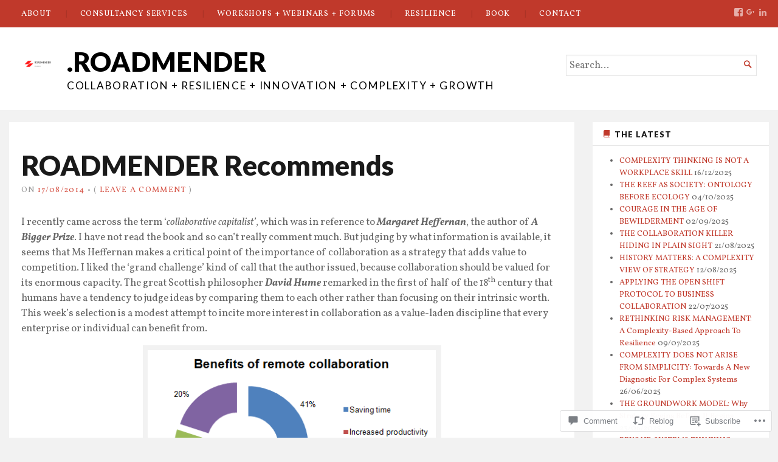

--- FILE ---
content_type: text/html; charset=UTF-8
request_url: https://roadmender.net/2014/08/17/roadmender-recommends-53/
body_size: 32935
content:
<!DOCTYPE html>
<html lang="en">
<head>
	<meta charset="UTF-8" />
	<meta http-equiv="Content-Type" content="text/html; charset=UTF-8" />
	<meta name="viewport" content="width=device-width, initial-scale=1.0">

	<title>ROADMENDER Recommends &#8211; .ROADMENDER</title>
<script type="text/javascript">
  WebFontConfig = {"google":{"families":["Lato:r:latin,latin-ext","Vollkorn:r,i,b,bi:latin,latin-ext"]},"api_url":"https:\/\/fonts-api.wp.com\/css"};
  (function() {
    var wf = document.createElement('script');
    wf.src = '/wp-content/plugins/custom-fonts/js/webfont.js';
    wf.type = 'text/javascript';
    wf.async = 'true';
    var s = document.getElementsByTagName('script')[0];
    s.parentNode.insertBefore(wf, s);
	})();
</script><style id="jetpack-custom-fonts-css">.wf-active body, .wf-active button, .wf-active input, .wf-active select, .wf-active textarea{font-family:"Vollkorn",serif}.wf-active h1, .wf-active h2, .wf-active h3, .wf-active h4, .wf-active h5, .wf-active h6{font-family:"Lato",sans-serif;font-weight:400;font-style:normal}.wf-active h1{font-size:433.329%;font-style:normal;font-weight:400}.wf-active .masthead h1.logo{font-size:268.125%;font-style:normal;font-weight:400}.wf-active .masthead h2.description{font-size:1.04em;font-style:normal;font-weight:400}.wf-active .primary-content .primary-wrapper .item .image-meta h2{font-size:357.50446875%;font-style:normal;font-weight:400}.wf-active .showcase .item h2{font-size:156.41071875%;font-style:normal;font-weight:400}.wf-active .main .main-post-list article h2{font-size:156.41071875%;font-style:normal;font-weight:400}.wf-active .sidebar-category-summaries .item h3{font-size:134.0625%;font-style:normal;font-weight:400}.wf-active h2{font-size:260%;font-style:normal;font-weight:400}.wf-active h3{font-size:173.329%;font-style:normal;font-weight:400}.wf-active h4{font-size:151.671%;font-style:normal;font-weight:400}.wf-active h5{font-size:130%;font-style:normal;font-weight:400}.wf-active h6{font-size:130%;font-style:normal;font-weight:400}</style>
<meta name='robots' content='max-image-preview:large' />

<!-- Async WordPress.com Remote Login -->
<script id="wpcom_remote_login_js">
var wpcom_remote_login_extra_auth = '';
function wpcom_remote_login_remove_dom_node_id( element_id ) {
	var dom_node = document.getElementById( element_id );
	if ( dom_node ) { dom_node.parentNode.removeChild( dom_node ); }
}
function wpcom_remote_login_remove_dom_node_classes( class_name ) {
	var dom_nodes = document.querySelectorAll( '.' + class_name );
	for ( var i = 0; i < dom_nodes.length; i++ ) {
		dom_nodes[ i ].parentNode.removeChild( dom_nodes[ i ] );
	}
}
function wpcom_remote_login_final_cleanup() {
	wpcom_remote_login_remove_dom_node_classes( "wpcom_remote_login_msg" );
	wpcom_remote_login_remove_dom_node_id( "wpcom_remote_login_key" );
	wpcom_remote_login_remove_dom_node_id( "wpcom_remote_login_validate" );
	wpcom_remote_login_remove_dom_node_id( "wpcom_remote_login_js" );
	wpcom_remote_login_remove_dom_node_id( "wpcom_request_access_iframe" );
	wpcom_remote_login_remove_dom_node_id( "wpcom_request_access_styles" );
}

// Watch for messages back from the remote login
window.addEventListener( "message", function( e ) {
	if ( e.origin === "https://r-login.wordpress.com" ) {
		var data = {};
		try {
			data = JSON.parse( e.data );
		} catch( e ) {
			wpcom_remote_login_final_cleanup();
			return;
		}

		if ( data.msg === 'LOGIN' ) {
			// Clean up the login check iframe
			wpcom_remote_login_remove_dom_node_id( "wpcom_remote_login_key" );

			var id_regex = new RegExp( /^[0-9]+$/ );
			var token_regex = new RegExp( /^.*|.*|.*$/ );
			if (
				token_regex.test( data.token )
				&& id_regex.test( data.wpcomid )
			) {
				// We have everything we need to ask for a login
				var script = document.createElement( "script" );
				script.setAttribute( "id", "wpcom_remote_login_validate" );
				script.src = '/remote-login.php?wpcom_remote_login=validate'
					+ '&wpcomid=' + data.wpcomid
					+ '&token=' + encodeURIComponent( data.token )
					+ '&host=' + window.location.protocol
					+ '//' + window.location.hostname
					+ '&postid=1037'
					+ '&is_singular=1';
				document.body.appendChild( script );
			}

			return;
		}

		// Safari ITP, not logged in, so redirect
		if ( data.msg === 'LOGIN-REDIRECT' ) {
			window.location = 'https://wordpress.com/log-in?redirect_to=' + window.location.href;
			return;
		}

		// Safari ITP, storage access failed, remove the request
		if ( data.msg === 'LOGIN-REMOVE' ) {
			var css_zap = 'html { -webkit-transition: margin-top 1s; transition: margin-top 1s; } /* 9001 */ html { margin-top: 0 !important; } * html body { margin-top: 0 !important; } @media screen and ( max-width: 782px ) { html { margin-top: 0 !important; } * html body { margin-top: 0 !important; } }';
			var style_zap = document.createElement( 'style' );
			style_zap.type = 'text/css';
			style_zap.appendChild( document.createTextNode( css_zap ) );
			document.body.appendChild( style_zap );

			var e = document.getElementById( 'wpcom_request_access_iframe' );
			e.parentNode.removeChild( e );

			document.cookie = 'wordpress_com_login_access=denied; path=/; max-age=31536000';

			return;
		}

		// Safari ITP
		if ( data.msg === 'REQUEST_ACCESS' ) {
			console.log( 'request access: safari' );

			// Check ITP iframe enable/disable knob
			if ( wpcom_remote_login_extra_auth !== 'safari_itp_iframe' ) {
				return;
			}

			// If we are in a "private window" there is no ITP.
			var private_window = false;
			try {
				var opendb = window.openDatabase( null, null, null, null );
			} catch( e ) {
				private_window = true;
			}

			if ( private_window ) {
				console.log( 'private window' );
				return;
			}

			var iframe = document.createElement( 'iframe' );
			iframe.id = 'wpcom_request_access_iframe';
			iframe.setAttribute( 'scrolling', 'no' );
			iframe.setAttribute( 'sandbox', 'allow-storage-access-by-user-activation allow-scripts allow-same-origin allow-top-navigation-by-user-activation' );
			iframe.src = 'https://r-login.wordpress.com/remote-login.php?wpcom_remote_login=request_access&origin=' + encodeURIComponent( data.origin ) + '&wpcomid=' + encodeURIComponent( data.wpcomid );

			var css = 'html { -webkit-transition: margin-top 1s; transition: margin-top 1s; } /* 9001 */ html { margin-top: 46px !important; } * html body { margin-top: 46px !important; } @media screen and ( max-width: 660px ) { html { margin-top: 71px !important; } * html body { margin-top: 71px !important; } #wpcom_request_access_iframe { display: block; height: 71px !important; } } #wpcom_request_access_iframe { border: 0px; height: 46px; position: fixed; top: 0; left: 0; width: 100%; min-width: 100%; z-index: 99999; background: #23282d; } ';

			var style = document.createElement( 'style' );
			style.type = 'text/css';
			style.id = 'wpcom_request_access_styles';
			style.appendChild( document.createTextNode( css ) );
			document.body.appendChild( style );

			document.body.appendChild( iframe );
		}

		if ( data.msg === 'DONE' ) {
			wpcom_remote_login_final_cleanup();
		}
	}
}, false );

// Inject the remote login iframe after the page has had a chance to load
// more critical resources
window.addEventListener( "DOMContentLoaded", function( e ) {
	var iframe = document.createElement( "iframe" );
	iframe.style.display = "none";
	iframe.setAttribute( "scrolling", "no" );
	iframe.setAttribute( "id", "wpcom_remote_login_key" );
	iframe.src = "https://r-login.wordpress.com/remote-login.php"
		+ "?wpcom_remote_login=key"
		+ "&origin=aHR0cHM6Ly9yb2FkbWVuZGVyLm5ldA%3D%3D"
		+ "&wpcomid=41120859"
		+ "&time=" + Math.floor( Date.now() / 1000 );
	document.body.appendChild( iframe );
}, false );
</script>
<link rel='dns-prefetch' href='//s0.wp.com' />
<link rel='dns-prefetch' href='//widgets.wp.com' />
<link rel='dns-prefetch' href='//fonts-api.wp.com' />
<link rel="alternate" type="application/rss+xml" title=".ROADMENDER &raquo; Feed" href="https://roadmender.net/feed/" />
<link rel="alternate" type="application/rss+xml" title=".ROADMENDER &raquo; Comments Feed" href="https://roadmender.net/comments/feed/" />
<link rel="alternate" type="application/rss+xml" title=".ROADMENDER &raquo; ROADMENDER Recommends Comments Feed" href="https://roadmender.net/2014/08/17/roadmender-recommends-53/feed/" />
	<script type="text/javascript">
		/* <![CDATA[ */
		function addLoadEvent(func) {
			var oldonload = window.onload;
			if (typeof window.onload != 'function') {
				window.onload = func;
			} else {
				window.onload = function () {
					oldonload();
					func();
				}
			}
		}
		/* ]]> */
	</script>
	<link crossorigin='anonymous' rel='stylesheet' id='all-css-0-1' href='/_static/??-eJxtzEkKgDAMQNELWYNjcSGeRdog1Q7BpHh9UQRBXD74fDhImRQFo0DIinxeXGRYUWg222PgHCEkmz0y7OhnQasosXxUGuYC/o/ebfh+b135FMZKd02th77t1hMpiDR+&cssminify=yes' type='text/css' media='all' />
<style id='wp-emoji-styles-inline-css'>

	img.wp-smiley, img.emoji {
		display: inline !important;
		border: none !important;
		box-shadow: none !important;
		height: 1em !important;
		width: 1em !important;
		margin: 0 0.07em !important;
		vertical-align: -0.1em !important;
		background: none !important;
		padding: 0 !important;
	}
/*# sourceURL=wp-emoji-styles-inline-css */
</style>
<link crossorigin='anonymous' rel='stylesheet' id='all-css-2-1' href='/wp-content/plugins/gutenberg-core/v22.4.2/build/styles/block-library/style.min.css?m=1769608164i&cssminify=yes' type='text/css' media='all' />
<style id='wp-block-library-inline-css'>
.has-text-align-justify {
	text-align:justify;
}
.has-text-align-justify{text-align:justify;}

/*# sourceURL=wp-block-library-inline-css */
</style><style id='global-styles-inline-css'>
:root{--wp--preset--aspect-ratio--square: 1;--wp--preset--aspect-ratio--4-3: 4/3;--wp--preset--aspect-ratio--3-4: 3/4;--wp--preset--aspect-ratio--3-2: 3/2;--wp--preset--aspect-ratio--2-3: 2/3;--wp--preset--aspect-ratio--16-9: 16/9;--wp--preset--aspect-ratio--9-16: 9/16;--wp--preset--color--black: #000000;--wp--preset--color--cyan-bluish-gray: #abb8c3;--wp--preset--color--white: #ffffff;--wp--preset--color--pale-pink: #f78da7;--wp--preset--color--vivid-red: #cf2e2e;--wp--preset--color--luminous-vivid-orange: #ff6900;--wp--preset--color--luminous-vivid-amber: #fcb900;--wp--preset--color--light-green-cyan: #7bdcb5;--wp--preset--color--vivid-green-cyan: #00d084;--wp--preset--color--pale-cyan-blue: #8ed1fc;--wp--preset--color--vivid-cyan-blue: #0693e3;--wp--preset--color--vivid-purple: #9b51e0;--wp--preset--gradient--vivid-cyan-blue-to-vivid-purple: linear-gradient(135deg,rgb(6,147,227) 0%,rgb(155,81,224) 100%);--wp--preset--gradient--light-green-cyan-to-vivid-green-cyan: linear-gradient(135deg,rgb(122,220,180) 0%,rgb(0,208,130) 100%);--wp--preset--gradient--luminous-vivid-amber-to-luminous-vivid-orange: linear-gradient(135deg,rgb(252,185,0) 0%,rgb(255,105,0) 100%);--wp--preset--gradient--luminous-vivid-orange-to-vivid-red: linear-gradient(135deg,rgb(255,105,0) 0%,rgb(207,46,46) 100%);--wp--preset--gradient--very-light-gray-to-cyan-bluish-gray: linear-gradient(135deg,rgb(238,238,238) 0%,rgb(169,184,195) 100%);--wp--preset--gradient--cool-to-warm-spectrum: linear-gradient(135deg,rgb(74,234,220) 0%,rgb(151,120,209) 20%,rgb(207,42,186) 40%,rgb(238,44,130) 60%,rgb(251,105,98) 80%,rgb(254,248,76) 100%);--wp--preset--gradient--blush-light-purple: linear-gradient(135deg,rgb(255,206,236) 0%,rgb(152,150,240) 100%);--wp--preset--gradient--blush-bordeaux: linear-gradient(135deg,rgb(254,205,165) 0%,rgb(254,45,45) 50%,rgb(107,0,62) 100%);--wp--preset--gradient--luminous-dusk: linear-gradient(135deg,rgb(255,203,112) 0%,rgb(199,81,192) 50%,rgb(65,88,208) 100%);--wp--preset--gradient--pale-ocean: linear-gradient(135deg,rgb(255,245,203) 0%,rgb(182,227,212) 50%,rgb(51,167,181) 100%);--wp--preset--gradient--electric-grass: linear-gradient(135deg,rgb(202,248,128) 0%,rgb(113,206,126) 100%);--wp--preset--gradient--midnight: linear-gradient(135deg,rgb(2,3,129) 0%,rgb(40,116,252) 100%);--wp--preset--font-size--small: 12.25px;--wp--preset--font-size--medium: 16.33px;--wp--preset--font-size--large: 24.5px;--wp--preset--font-size--x-large: 42px;--wp--preset--font-size--normal: 14.29px;--wp--preset--font-size--huge: 32.66px;--wp--preset--font-family--albert-sans: 'Albert Sans', sans-serif;--wp--preset--font-family--alegreya: Alegreya, serif;--wp--preset--font-family--arvo: Arvo, serif;--wp--preset--font-family--bodoni-moda: 'Bodoni Moda', serif;--wp--preset--font-family--bricolage-grotesque: 'Bricolage Grotesque', sans-serif;--wp--preset--font-family--cabin: Cabin, sans-serif;--wp--preset--font-family--chivo: Chivo, sans-serif;--wp--preset--font-family--commissioner: Commissioner, sans-serif;--wp--preset--font-family--cormorant: Cormorant, serif;--wp--preset--font-family--courier-prime: 'Courier Prime', monospace;--wp--preset--font-family--crimson-pro: 'Crimson Pro', serif;--wp--preset--font-family--dm-mono: 'DM Mono', monospace;--wp--preset--font-family--dm-sans: 'DM Sans', sans-serif;--wp--preset--font-family--dm-serif-display: 'DM Serif Display', serif;--wp--preset--font-family--domine: Domine, serif;--wp--preset--font-family--eb-garamond: 'EB Garamond', serif;--wp--preset--font-family--epilogue: Epilogue, sans-serif;--wp--preset--font-family--fahkwang: Fahkwang, sans-serif;--wp--preset--font-family--figtree: Figtree, sans-serif;--wp--preset--font-family--fira-sans: 'Fira Sans', sans-serif;--wp--preset--font-family--fjalla-one: 'Fjalla One', sans-serif;--wp--preset--font-family--fraunces: Fraunces, serif;--wp--preset--font-family--gabarito: Gabarito, system-ui;--wp--preset--font-family--ibm-plex-mono: 'IBM Plex Mono', monospace;--wp--preset--font-family--ibm-plex-sans: 'IBM Plex Sans', sans-serif;--wp--preset--font-family--ibarra-real-nova: 'Ibarra Real Nova', serif;--wp--preset--font-family--instrument-serif: 'Instrument Serif', serif;--wp--preset--font-family--inter: Inter, sans-serif;--wp--preset--font-family--josefin-sans: 'Josefin Sans', sans-serif;--wp--preset--font-family--jost: Jost, sans-serif;--wp--preset--font-family--libre-baskerville: 'Libre Baskerville', serif;--wp--preset--font-family--libre-franklin: 'Libre Franklin', sans-serif;--wp--preset--font-family--literata: Literata, serif;--wp--preset--font-family--lora: Lora, serif;--wp--preset--font-family--merriweather: Merriweather, serif;--wp--preset--font-family--montserrat: Montserrat, sans-serif;--wp--preset--font-family--newsreader: Newsreader, serif;--wp--preset--font-family--noto-sans-mono: 'Noto Sans Mono', sans-serif;--wp--preset--font-family--nunito: Nunito, sans-serif;--wp--preset--font-family--open-sans: 'Open Sans', sans-serif;--wp--preset--font-family--overpass: Overpass, sans-serif;--wp--preset--font-family--pt-serif: 'PT Serif', serif;--wp--preset--font-family--petrona: Petrona, serif;--wp--preset--font-family--piazzolla: Piazzolla, serif;--wp--preset--font-family--playfair-display: 'Playfair Display', serif;--wp--preset--font-family--plus-jakarta-sans: 'Plus Jakarta Sans', sans-serif;--wp--preset--font-family--poppins: Poppins, sans-serif;--wp--preset--font-family--raleway: Raleway, sans-serif;--wp--preset--font-family--roboto: Roboto, sans-serif;--wp--preset--font-family--roboto-slab: 'Roboto Slab', serif;--wp--preset--font-family--rubik: Rubik, sans-serif;--wp--preset--font-family--rufina: Rufina, serif;--wp--preset--font-family--sora: Sora, sans-serif;--wp--preset--font-family--source-sans-3: 'Source Sans 3', sans-serif;--wp--preset--font-family--source-serif-4: 'Source Serif 4', serif;--wp--preset--font-family--space-mono: 'Space Mono', monospace;--wp--preset--font-family--syne: Syne, sans-serif;--wp--preset--font-family--texturina: Texturina, serif;--wp--preset--font-family--urbanist: Urbanist, sans-serif;--wp--preset--font-family--work-sans: 'Work Sans', sans-serif;--wp--preset--spacing--20: 0.44rem;--wp--preset--spacing--30: 0.67rem;--wp--preset--spacing--40: 1rem;--wp--preset--spacing--50: 1.5rem;--wp--preset--spacing--60: 2.25rem;--wp--preset--spacing--70: 3.38rem;--wp--preset--spacing--80: 5.06rem;--wp--preset--shadow--natural: 6px 6px 9px rgba(0, 0, 0, 0.2);--wp--preset--shadow--deep: 12px 12px 50px rgba(0, 0, 0, 0.4);--wp--preset--shadow--sharp: 6px 6px 0px rgba(0, 0, 0, 0.2);--wp--preset--shadow--outlined: 6px 6px 0px -3px rgb(255, 255, 255), 6px 6px rgb(0, 0, 0);--wp--preset--shadow--crisp: 6px 6px 0px rgb(0, 0, 0);}:where(body) { margin: 0; }:where(.is-layout-flex){gap: 0.5em;}:where(.is-layout-grid){gap: 0.5em;}body .is-layout-flex{display: flex;}.is-layout-flex{flex-wrap: wrap;align-items: center;}.is-layout-flex > :is(*, div){margin: 0;}body .is-layout-grid{display: grid;}.is-layout-grid > :is(*, div){margin: 0;}body{padding-top: 0px;padding-right: 0px;padding-bottom: 0px;padding-left: 0px;}:root :where(.wp-element-button, .wp-block-button__link){background-color: #32373c;border-width: 0;color: #fff;font-family: inherit;font-size: inherit;font-style: inherit;font-weight: inherit;letter-spacing: inherit;line-height: inherit;padding-top: calc(0.667em + 2px);padding-right: calc(1.333em + 2px);padding-bottom: calc(0.667em + 2px);padding-left: calc(1.333em + 2px);text-decoration: none;text-transform: inherit;}.has-black-color{color: var(--wp--preset--color--black) !important;}.has-cyan-bluish-gray-color{color: var(--wp--preset--color--cyan-bluish-gray) !important;}.has-white-color{color: var(--wp--preset--color--white) !important;}.has-pale-pink-color{color: var(--wp--preset--color--pale-pink) !important;}.has-vivid-red-color{color: var(--wp--preset--color--vivid-red) !important;}.has-luminous-vivid-orange-color{color: var(--wp--preset--color--luminous-vivid-orange) !important;}.has-luminous-vivid-amber-color{color: var(--wp--preset--color--luminous-vivid-amber) !important;}.has-light-green-cyan-color{color: var(--wp--preset--color--light-green-cyan) !important;}.has-vivid-green-cyan-color{color: var(--wp--preset--color--vivid-green-cyan) !important;}.has-pale-cyan-blue-color{color: var(--wp--preset--color--pale-cyan-blue) !important;}.has-vivid-cyan-blue-color{color: var(--wp--preset--color--vivid-cyan-blue) !important;}.has-vivid-purple-color{color: var(--wp--preset--color--vivid-purple) !important;}.has-black-background-color{background-color: var(--wp--preset--color--black) !important;}.has-cyan-bluish-gray-background-color{background-color: var(--wp--preset--color--cyan-bluish-gray) !important;}.has-white-background-color{background-color: var(--wp--preset--color--white) !important;}.has-pale-pink-background-color{background-color: var(--wp--preset--color--pale-pink) !important;}.has-vivid-red-background-color{background-color: var(--wp--preset--color--vivid-red) !important;}.has-luminous-vivid-orange-background-color{background-color: var(--wp--preset--color--luminous-vivid-orange) !important;}.has-luminous-vivid-amber-background-color{background-color: var(--wp--preset--color--luminous-vivid-amber) !important;}.has-light-green-cyan-background-color{background-color: var(--wp--preset--color--light-green-cyan) !important;}.has-vivid-green-cyan-background-color{background-color: var(--wp--preset--color--vivid-green-cyan) !important;}.has-pale-cyan-blue-background-color{background-color: var(--wp--preset--color--pale-cyan-blue) !important;}.has-vivid-cyan-blue-background-color{background-color: var(--wp--preset--color--vivid-cyan-blue) !important;}.has-vivid-purple-background-color{background-color: var(--wp--preset--color--vivid-purple) !important;}.has-black-border-color{border-color: var(--wp--preset--color--black) !important;}.has-cyan-bluish-gray-border-color{border-color: var(--wp--preset--color--cyan-bluish-gray) !important;}.has-white-border-color{border-color: var(--wp--preset--color--white) !important;}.has-pale-pink-border-color{border-color: var(--wp--preset--color--pale-pink) !important;}.has-vivid-red-border-color{border-color: var(--wp--preset--color--vivid-red) !important;}.has-luminous-vivid-orange-border-color{border-color: var(--wp--preset--color--luminous-vivid-orange) !important;}.has-luminous-vivid-amber-border-color{border-color: var(--wp--preset--color--luminous-vivid-amber) !important;}.has-light-green-cyan-border-color{border-color: var(--wp--preset--color--light-green-cyan) !important;}.has-vivid-green-cyan-border-color{border-color: var(--wp--preset--color--vivid-green-cyan) !important;}.has-pale-cyan-blue-border-color{border-color: var(--wp--preset--color--pale-cyan-blue) !important;}.has-vivid-cyan-blue-border-color{border-color: var(--wp--preset--color--vivid-cyan-blue) !important;}.has-vivid-purple-border-color{border-color: var(--wp--preset--color--vivid-purple) !important;}.has-vivid-cyan-blue-to-vivid-purple-gradient-background{background: var(--wp--preset--gradient--vivid-cyan-blue-to-vivid-purple) !important;}.has-light-green-cyan-to-vivid-green-cyan-gradient-background{background: var(--wp--preset--gradient--light-green-cyan-to-vivid-green-cyan) !important;}.has-luminous-vivid-amber-to-luminous-vivid-orange-gradient-background{background: var(--wp--preset--gradient--luminous-vivid-amber-to-luminous-vivid-orange) !important;}.has-luminous-vivid-orange-to-vivid-red-gradient-background{background: var(--wp--preset--gradient--luminous-vivid-orange-to-vivid-red) !important;}.has-very-light-gray-to-cyan-bluish-gray-gradient-background{background: var(--wp--preset--gradient--very-light-gray-to-cyan-bluish-gray) !important;}.has-cool-to-warm-spectrum-gradient-background{background: var(--wp--preset--gradient--cool-to-warm-spectrum) !important;}.has-blush-light-purple-gradient-background{background: var(--wp--preset--gradient--blush-light-purple) !important;}.has-blush-bordeaux-gradient-background{background: var(--wp--preset--gradient--blush-bordeaux) !important;}.has-luminous-dusk-gradient-background{background: var(--wp--preset--gradient--luminous-dusk) !important;}.has-pale-ocean-gradient-background{background: var(--wp--preset--gradient--pale-ocean) !important;}.has-electric-grass-gradient-background{background: var(--wp--preset--gradient--electric-grass) !important;}.has-midnight-gradient-background{background: var(--wp--preset--gradient--midnight) !important;}.has-small-font-size{font-size: var(--wp--preset--font-size--small) !important;}.has-medium-font-size{font-size: var(--wp--preset--font-size--medium) !important;}.has-large-font-size{font-size: var(--wp--preset--font-size--large) !important;}.has-x-large-font-size{font-size: var(--wp--preset--font-size--x-large) !important;}.has-normal-font-size{font-size: var(--wp--preset--font-size--normal) !important;}.has-huge-font-size{font-size: var(--wp--preset--font-size--huge) !important;}.has-albert-sans-font-family{font-family: var(--wp--preset--font-family--albert-sans) !important;}.has-alegreya-font-family{font-family: var(--wp--preset--font-family--alegreya) !important;}.has-arvo-font-family{font-family: var(--wp--preset--font-family--arvo) !important;}.has-bodoni-moda-font-family{font-family: var(--wp--preset--font-family--bodoni-moda) !important;}.has-bricolage-grotesque-font-family{font-family: var(--wp--preset--font-family--bricolage-grotesque) !important;}.has-cabin-font-family{font-family: var(--wp--preset--font-family--cabin) !important;}.has-chivo-font-family{font-family: var(--wp--preset--font-family--chivo) !important;}.has-commissioner-font-family{font-family: var(--wp--preset--font-family--commissioner) !important;}.has-cormorant-font-family{font-family: var(--wp--preset--font-family--cormorant) !important;}.has-courier-prime-font-family{font-family: var(--wp--preset--font-family--courier-prime) !important;}.has-crimson-pro-font-family{font-family: var(--wp--preset--font-family--crimson-pro) !important;}.has-dm-mono-font-family{font-family: var(--wp--preset--font-family--dm-mono) !important;}.has-dm-sans-font-family{font-family: var(--wp--preset--font-family--dm-sans) !important;}.has-dm-serif-display-font-family{font-family: var(--wp--preset--font-family--dm-serif-display) !important;}.has-domine-font-family{font-family: var(--wp--preset--font-family--domine) !important;}.has-eb-garamond-font-family{font-family: var(--wp--preset--font-family--eb-garamond) !important;}.has-epilogue-font-family{font-family: var(--wp--preset--font-family--epilogue) !important;}.has-fahkwang-font-family{font-family: var(--wp--preset--font-family--fahkwang) !important;}.has-figtree-font-family{font-family: var(--wp--preset--font-family--figtree) !important;}.has-fira-sans-font-family{font-family: var(--wp--preset--font-family--fira-sans) !important;}.has-fjalla-one-font-family{font-family: var(--wp--preset--font-family--fjalla-one) !important;}.has-fraunces-font-family{font-family: var(--wp--preset--font-family--fraunces) !important;}.has-gabarito-font-family{font-family: var(--wp--preset--font-family--gabarito) !important;}.has-ibm-plex-mono-font-family{font-family: var(--wp--preset--font-family--ibm-plex-mono) !important;}.has-ibm-plex-sans-font-family{font-family: var(--wp--preset--font-family--ibm-plex-sans) !important;}.has-ibarra-real-nova-font-family{font-family: var(--wp--preset--font-family--ibarra-real-nova) !important;}.has-instrument-serif-font-family{font-family: var(--wp--preset--font-family--instrument-serif) !important;}.has-inter-font-family{font-family: var(--wp--preset--font-family--inter) !important;}.has-josefin-sans-font-family{font-family: var(--wp--preset--font-family--josefin-sans) !important;}.has-jost-font-family{font-family: var(--wp--preset--font-family--jost) !important;}.has-libre-baskerville-font-family{font-family: var(--wp--preset--font-family--libre-baskerville) !important;}.has-libre-franklin-font-family{font-family: var(--wp--preset--font-family--libre-franklin) !important;}.has-literata-font-family{font-family: var(--wp--preset--font-family--literata) !important;}.has-lora-font-family{font-family: var(--wp--preset--font-family--lora) !important;}.has-merriweather-font-family{font-family: var(--wp--preset--font-family--merriweather) !important;}.has-montserrat-font-family{font-family: var(--wp--preset--font-family--montserrat) !important;}.has-newsreader-font-family{font-family: var(--wp--preset--font-family--newsreader) !important;}.has-noto-sans-mono-font-family{font-family: var(--wp--preset--font-family--noto-sans-mono) !important;}.has-nunito-font-family{font-family: var(--wp--preset--font-family--nunito) !important;}.has-open-sans-font-family{font-family: var(--wp--preset--font-family--open-sans) !important;}.has-overpass-font-family{font-family: var(--wp--preset--font-family--overpass) !important;}.has-pt-serif-font-family{font-family: var(--wp--preset--font-family--pt-serif) !important;}.has-petrona-font-family{font-family: var(--wp--preset--font-family--petrona) !important;}.has-piazzolla-font-family{font-family: var(--wp--preset--font-family--piazzolla) !important;}.has-playfair-display-font-family{font-family: var(--wp--preset--font-family--playfair-display) !important;}.has-plus-jakarta-sans-font-family{font-family: var(--wp--preset--font-family--plus-jakarta-sans) !important;}.has-poppins-font-family{font-family: var(--wp--preset--font-family--poppins) !important;}.has-raleway-font-family{font-family: var(--wp--preset--font-family--raleway) !important;}.has-roboto-font-family{font-family: var(--wp--preset--font-family--roboto) !important;}.has-roboto-slab-font-family{font-family: var(--wp--preset--font-family--roboto-slab) !important;}.has-rubik-font-family{font-family: var(--wp--preset--font-family--rubik) !important;}.has-rufina-font-family{font-family: var(--wp--preset--font-family--rufina) !important;}.has-sora-font-family{font-family: var(--wp--preset--font-family--sora) !important;}.has-source-sans-3-font-family{font-family: var(--wp--preset--font-family--source-sans-3) !important;}.has-source-serif-4-font-family{font-family: var(--wp--preset--font-family--source-serif-4) !important;}.has-space-mono-font-family{font-family: var(--wp--preset--font-family--space-mono) !important;}.has-syne-font-family{font-family: var(--wp--preset--font-family--syne) !important;}.has-texturina-font-family{font-family: var(--wp--preset--font-family--texturina) !important;}.has-urbanist-font-family{font-family: var(--wp--preset--font-family--urbanist) !important;}.has-work-sans-font-family{font-family: var(--wp--preset--font-family--work-sans) !important;}
/*# sourceURL=global-styles-inline-css */
</style>

<style id='classic-theme-styles-inline-css'>
.wp-block-button__link{background-color:#32373c;border-radius:9999px;box-shadow:none;color:#fff;font-size:1.125em;padding:calc(.667em + 2px) calc(1.333em + 2px);text-decoration:none}.wp-block-file__button{background:#32373c;color:#fff}.wp-block-accordion-heading{margin:0}.wp-block-accordion-heading__toggle{background-color:inherit!important;color:inherit!important}.wp-block-accordion-heading__toggle:not(:focus-visible){outline:none}.wp-block-accordion-heading__toggle:focus,.wp-block-accordion-heading__toggle:hover{background-color:inherit!important;border:none;box-shadow:none;color:inherit;padding:var(--wp--preset--spacing--20,1em) 0;text-decoration:none}.wp-block-accordion-heading__toggle:focus-visible{outline:auto;outline-offset:0}
/*# sourceURL=/wp-content/plugins/gutenberg-core/v22.4.2/build/styles/block-library/classic.min.css */
</style>
<link crossorigin='anonymous' rel='stylesheet' id='all-css-4-1' href='/_static/??-eJx9jttOwzAMhl8I1+pUYFwgHgUlrsWyxUkUO514e9J1HMSkXfr3f/jwXIByMk6GJbaPkBQp+5jppLgbxv0wggYpkaHyMkw4B7UfB6h9Rh5I9QH/FNmBhRVLZQlNkA41p0CR8WLvA6rIc7BcYeu5aZAGvzSVuy7F2eqQHnQc+0Cye7Fz6RnwvkOowhUFNrJ7uSNbcXSCLm0V2wO1pe/f+8JpzhVdsyzOLNBNCrUS+hbijAtX35e7uCLr/3tleZPX8flpv5tepunx+AVLd5ch&cssminify=yes' type='text/css' media='all' />
<link rel='stylesheet' id='verbum-gutenberg-css-css' href='https://widgets.wp.com/verbum-block-editor/block-editor.css?ver=1738686361' media='all' />
<link crossorigin='anonymous' rel='stylesheet' id='all-css-6-1' href='/_static/??-eJx9jN0KwjAMRl/IGvyZwwvxUaSG2GWmaWlahm/vBC8myO7Oge98MGWHSStphTpQJINcKHKLgENJyigEVl9CWzTbwGIem8vSAqvBSDV7fH4drCncWBECKRWeA/uPa5+F7pLCjAHm1ULXokDJSUJfOemPuId4Lp/0Gi+7vjvs+/Pp2I1vNOxgBQ==&cssminify=yes' type='text/css' media='all' />
<style id='broadsheet-style-inline-css'>
.tax-categories, a.post-lead-category, .footer-top-categories, .tax-tags, .footer-top-tags, .postmetadata .text-by, .postmetadata .author { clip: rect(1px, 1px, 1px, 1px); height: 1px; position: absolute; overflow: hidden; width: 1px; }
/*# sourceURL=broadsheet-style-inline-css */
</style>
<link rel='stylesheet' id='chronicle-fonts-css' href='https://fonts-api.wp.com/css?family=Lato%3A400%2C900&#038;subset=latin%2Clatin-ext&#038;display=swap&#038;ver=1.0' media='all' />
<style id='jetpack-global-styles-frontend-style-inline-css'>
:root { --font-headings: unset; --font-base: unset; --font-headings-default: -apple-system,BlinkMacSystemFont,"Segoe UI",Roboto,Oxygen-Sans,Ubuntu,Cantarell,"Helvetica Neue",sans-serif; --font-base-default: -apple-system,BlinkMacSystemFont,"Segoe UI",Roboto,Oxygen-Sans,Ubuntu,Cantarell,"Helvetica Neue",sans-serif;}
/*# sourceURL=jetpack-global-styles-frontend-style-inline-css */
</style>
<link crossorigin='anonymous' rel='stylesheet' id='all-css-10-1' href='/_static/??-eJyNjcsKAjEMRX/IGtQZBxfip0hMS9sxTYppGfx7H7gRN+7ugcs5sFRHKi1Ig9Jd5R6zGMyhVaTrh8G6QFHfORhYwlvw6P39PbPENZmt4G/ROQuBKWVkxxrVvuBH1lIoz2waILJekF+HUzlupnG3nQ77YZwfuRJIaQ==&cssminify=yes' type='text/css' media='all' />
<script type="text/javascript" id="jetpack_related-posts-js-extra">
/* <![CDATA[ */
var related_posts_js_options = {"post_heading":"h4"};
//# sourceURL=jetpack_related-posts-js-extra
/* ]]> */
</script>
<script type="text/javascript" id="broadsheet-script-main-js-extra">
/* <![CDATA[ */
var js_i18n = {"next":"next","prev":"previous","menu":"Menu"};
//# sourceURL=broadsheet-script-main-js-extra
/* ]]> */
</script>
<script type="text/javascript" id="wpcom-actionbar-placeholder-js-extra">
/* <![CDATA[ */
var actionbardata = {"siteID":"41120859","postID":"1037","siteURL":"https://roadmender.net","xhrURL":"https://roadmender.net/wp-admin/admin-ajax.php","nonce":"5a44a49ab0","isLoggedIn":"","statusMessage":"","subsEmailDefault":"instantly","proxyScriptUrl":"https://s0.wp.com/wp-content/js/wpcom-proxy-request.js?m=1513050504i&amp;ver=20211021","shortlink":"https://wp.me/p2MxpF-gJ","i18n":{"followedText":"New posts from this site will now appear in your \u003Ca href=\"https://wordpress.com/reader\"\u003EReader\u003C/a\u003E","foldBar":"Collapse this bar","unfoldBar":"Expand this bar","shortLinkCopied":"Shortlink copied to clipboard."}};
//# sourceURL=wpcom-actionbar-placeholder-js-extra
/* ]]> */
</script>
<script type="text/javascript" id="jetpack-mu-wpcom-settings-js-before">
/* <![CDATA[ */
var JETPACK_MU_WPCOM_SETTINGS = {"assetsUrl":"https://s0.wp.com/wp-content/mu-plugins/jetpack-mu-wpcom-plugin/sun/jetpack_vendor/automattic/jetpack-mu-wpcom/src/build/"};
//# sourceURL=jetpack-mu-wpcom-settings-js-before
/* ]]> */
</script>
<script crossorigin='anonymous' type='text/javascript'  src='/_static/??-eJyFjsEOwiAQRH9IuvbQtBfjpxgKmxZkAWFJ7d+LpiY10XjaTGbmzcIShQqe0TNQEdGVyfgMFjlKdd005OLhYryCsRinIaGTjFrEkDl/qoaMb2w+wI5ra8axiCnc17dXYa5ozE/T3gqmdTt7wM+QIDOlOvptjWekWokJyRSCMQWp84z4+oPk34KaU/BGOdzlz3Rq+647tm0/DPYBUfVypg=='></script>
<script type="text/javascript" id="rlt-proxy-js-after">
/* <![CDATA[ */
	rltInitialize( {"token":null,"iframeOrigins":["https:\/\/widgets.wp.com"]} );
//# sourceURL=rlt-proxy-js-after
/* ]]> */
</script>
<link rel="EditURI" type="application/rsd+xml" title="RSD" href="https://jelenkoblog.wordpress.com/xmlrpc.php?rsd" />
<meta name="generator" content="WordPress.com" />
<link rel="canonical" href="https://roadmender.net/2014/08/17/roadmender-recommends-53/" />
<link rel='shortlink' href='https://wp.me/p2MxpF-gJ' />
<link rel="alternate" type="application/json+oembed" href="https://public-api.wordpress.com/oembed/?format=json&amp;url=https%3A%2F%2Froadmender.net%2F2014%2F08%2F17%2Froadmender-recommends-53%2F&amp;for=wpcom-auto-discovery" /><link rel="alternate" type="application/xml+oembed" href="https://public-api.wordpress.com/oembed/?format=xml&amp;url=https%3A%2F%2Froadmender.net%2F2014%2F08%2F17%2Froadmender-recommends-53%2F&amp;for=wpcom-auto-discovery" />
<!-- Jetpack Open Graph Tags -->
<meta property="og:type" content="article" />
<meta property="og:title" content="ROADMENDER Recommends" />
<meta property="og:url" content="https://roadmender.net/2014/08/17/roadmender-recommends-53/" />
<meta property="og:description" content="I recently came across the term ‘collaborative capitalist’, which was in reference to Margaret Heffernan, the author of A Bigger Prize. I have not read the book and so can’t really comment much. Bu…" />
<meta property="article:published_time" content="2014-08-17T08:52:07+00:00" />
<meta property="article:modified_time" content="2014-08-17T08:52:07+00:00" />
<meta property="og:site_name" content=".ROADMENDER" />
<meta property="og:image" content="https://roadmender.net/wp-content/uploads/2014/08/remote-collaboration.png" />
<meta property="og:image:width" content="481" />
<meta property="og:image:height" content="289" />
<meta property="og:image:alt" content="Source: http://www.wrike.com/blog_images/212950/graph3.png?blogId=212950&amp;fileName=graph3.png" />
<meta property="og:locale" content="en_US" />
<meta property="article:publisher" content="https://www.facebook.com/WordPresscom" />
<meta name="twitter:text:title" content="ROADMENDER Recommends" />
<meta name="twitter:image" content="https://roadmender.net/wp-content/uploads/2014/08/remote-collaboration.png?w=640" />
<meta name="twitter:image:alt" content="Source: http://www.wrike.com/blog_images/212950/graph3.png?blogId=212950&amp;fileName=graph3.png" />
<meta name="twitter:card" content="summary_large_image" />

<!-- End Jetpack Open Graph Tags -->
<link rel='openid.server' href='https://roadmender.net/?openidserver=1' />
<link rel='openid.delegate' href='https://roadmender.net/' />
<link rel="search" type="application/opensearchdescription+xml" href="https://roadmender.net/osd.xml" title=".ROADMENDER" />
<link rel="search" type="application/opensearchdescription+xml" href="https://s1.wp.com/opensearch.xml" title="WordPress.com" />
		<style type="text/css">
			.recentcomments a {
				display: inline !important;
				padding: 0 !important;
				margin: 0 !important;
			}

			table.recentcommentsavatartop img.avatar, table.recentcommentsavatarend img.avatar {
				border: 0px;
				margin: 0;
			}

			table.recentcommentsavatartop a, table.recentcommentsavatarend a {
				border: 0px !important;
				background-color: transparent !important;
			}

			td.recentcommentsavatarend, td.recentcommentsavatartop {
				padding: 0px 0px 1px 0px;
				margin: 0px;
			}

			td.recentcommentstextend {
				border: none !important;
				padding: 0px 0px 2px 10px;
			}

			.rtl td.recentcommentstextend {
				padding: 0px 10px 2px 0px;
			}

			td.recentcommentstexttop {
				border: none;
				padding: 0px 0px 0px 10px;
			}

			.rtl td.recentcommentstexttop {
				padding: 0px 10px 0px 0px;
			}
		</style>
		<meta name="description" content="I recently came across the term ‘collaborative capitalist’, which was in reference to Margaret Heffernan, the author of A Bigger Prize. I have not read the book and so can’t really comment much. But judging by what information is available, it seems that Ms Heffernan makes a critical point of the importance of collaboration as&hellip;" />
<style>
	.masthead .branding h1.logo a,
	.masthead .branding h1.logo a:hover,
	.masthead .branding h2.description {
		color:#000000;
	}
</style>
<link rel="icon" href="https://roadmender.net/wp-content/uploads/2021/03/roadmender_white_jpg.jpg?w=32" sizes="32x32" />
<link rel="icon" href="https://roadmender.net/wp-content/uploads/2021/03/roadmender_white_jpg.jpg?w=192" sizes="192x192" />
<link rel="apple-touch-icon" href="https://roadmender.net/wp-content/uploads/2021/03/roadmender_white_jpg.jpg?w=180" />
<meta name="msapplication-TileImage" content="https://roadmender.net/wp-content/uploads/2021/03/roadmender_white_jpg.jpg?w=270" />

	<link rel="profile" href="http://gmpg.org/xfn/11" />
	<link rel="pingback" href="https://roadmender.net/xmlrpc.php" />

	<!--[if lt IE 9]>
	<script src="https://s0.wp.com/wp-content/themes/premium/broadsheet/js/html5.js?m=1393348654i" type="text/javascript"></script>
	<![endif]-->

<link crossorigin='anonymous' rel='stylesheet' id='all-css-0-3' href='/_static/??-eJyVjssKwkAMRX/INowP1IX4KdKmg6SdScJkQn+/FR/gTpfncjhcmLVB4Rq5QvZGk9+JDcZYtcPpxWDOcCNG6JPgZGAzaSwtmm3g50CWwVM0wK6IW0wf5z382XseckrDir1hIa0kq/tFbSZ+hK/5Eo6H3fkU9mE7Lr2lXSA=&cssminify=yes' type='text/css' media='all' />
</head>

<body class="wp-singular post-template-default single single-post postid-1037 single-format-standard custom-background wp-custom-logo wp-embed-responsive wp-theme-premiumbroadsheet wp-child-theme-premiumchronicle customizer-styles-applied singular themes-sidebar1-active themes-sidebar2-inactive themes-sidebar3-inactive themes-category-summaries-active themes-no-featured-posts themes-no-primary-content jetpack-reblog-enabled has-site-logo categories-hidden tags-hidden author-hidden">
	
	<nav class="menu-primary" role="navigation">
		<div class="container">
			<div class="social_links menu-social-links"><a href="https://www.facebook.com/ROADMENDER-440951486023272/" class="social_link_facebook"><span>Facebook<span></a><a href="https://plus.google.com/106802473184226907413" class="social_link_google_plus"><span>Google+<span></a><a href="http://www.linkedin.com/profile/view?id=424916699" class="social_link_linkedin"><span>LinkedIn<span></a></div>			<div class="menu">
				<h3 class="menu-toggle">Menu</h3>
				<div class="menu-home-container"><ul id="nav" class="menu-wrap clearfix"><li id="menu-item-151" class="menu-item menu-item-type-post_type menu-item-object-page menu-item-151"><a href="https://roadmender.net/about/">About</a></li>
<li id="menu-item-858" class="menu-item menu-item-type-post_type menu-item-object-page menu-item-858"><a href="https://roadmender.net/consult/">Consultancy services</a></li>
<li id="menu-item-421" class="menu-item menu-item-type-post_type menu-item-object-page menu-item-421"><a href="https://roadmender.net/roadmender-events/">workshops + webinars + forums</a></li>
<li id="menu-item-57348" class="menu-item menu-item-type-post_type menu-item-object-page menu-item-57348"><a href="https://roadmender.net/resilience/">Resilience</a></li>
<li id="menu-item-77183" class="menu-item menu-item-type-post_type menu-item-object-page menu-item-77183"><a href="https://roadmender.net/resources/">Book</a></li>
<li id="menu-item-77560" class="menu-item menu-item-type-post_type menu-item-object-page menu-item-77560"><a href="https://roadmender.net/contact/">Contact</a></li>
</ul></div>			</div>
		</div>
	</nav>
	<header class="masthead" role="banner">
		<div class="container">
						<div class="branding">
				<a href="https://roadmender.net/" class="site-logo-link" rel="home" itemprop="url"><img width="360" height="360" src="https://roadmender.net/wp-content/uploads/2021/07/roadmender_white.png?w=360&amp;h=360&amp;crop=1" class="site-logo attachment-broadsheet-logo" alt="" data-size="broadsheet-logo" itemprop="logo" decoding="async" srcset="https://roadmender.net/wp-content/uploads/2021/07/roadmender_white.png?w=360&amp;h=360&amp;crop=1 360w, https://roadmender.net/wp-content/uploads/2021/07/roadmender_white.png?w=150&amp;h=150&amp;crop=1 150w, https://roadmender.net/wp-content/uploads/2021/07/roadmender_white.png?w=300&amp;h=300&amp;crop=1 300w, https://roadmender.net/wp-content/uploads/2021/07/roadmender_white.png 500w" sizes="(max-width: 360px) 100vw, 360px" data-attachment-id="77738" data-permalink="https://roadmender.net/roadmender_white/" data-orig-file="https://roadmender.net/wp-content/uploads/2021/07/roadmender_white.png" data-orig-size="500,500" data-comments-opened="0" data-image-meta="{&quot;aperture&quot;:&quot;0&quot;,&quot;credit&quot;:&quot;&quot;,&quot;camera&quot;:&quot;&quot;,&quot;caption&quot;:&quot;&quot;,&quot;created_timestamp&quot;:&quot;0&quot;,&quot;copyright&quot;:&quot;&quot;,&quot;focal_length&quot;:&quot;0&quot;,&quot;iso&quot;:&quot;0&quot;,&quot;shutter_speed&quot;:&quot;0&quot;,&quot;title&quot;:&quot;&quot;,&quot;orientation&quot;:&quot;0&quot;}" data-image-title="ROADMENDER_White" data-image-description="" data-image-caption="" data-medium-file="https://roadmender.net/wp-content/uploads/2021/07/roadmender_white.png?w=300" data-large-file="https://roadmender.net/wp-content/uploads/2021/07/roadmender_white.png?w=500" /></a>				<h1 class="logo">
					<a href="https://roadmender.net/" title="Home">
						.ROADMENDER					</a>
				</h1>
				<h2 class="description">
					COLLABORATION + RESILIENCE + INNOVATION + COMPLEXITY + GROWTH				</h2>
			</div>
			<div class="search-wrapper">
				<form method="get" class="searchform" action="https://roadmender.net/" role="search">
	<label>
		<span class="screen-reader">Search for...</span>
		<input type="search" value="" name="s" class="searchfield text" placeholder="Search..." />
	</label>
	<button class="searchsubmit">&#62464;</button>
</form>
			</div>
		</div>
	</header>

	<div class="container hfeed">

	
	<div class="main">
	<div class="main-content">
<article id="post-1037" class="post-1037 post type-post status-publish format-standard hentry category-uncategorized tag-benefits-of-remote-collaboration tag-collaboration tag-collaboration-and-creativity tag-collaboration-and-future tag-collaboration-and-gender tag-collaboration-rules-in-advertising-and-marketing tag-collaboration-strategy tag-margaret-heffernan tag-the-importance-of-prioritizing-collaboration-for-female-entrepreneurs layout-horizontal-right">
<a href="https://roadmender.net/category/uncategorized/" class="post-lead-category">Uncategorized</a>
<h1 class="title">ROADMENDER Recommends</h1>	<div class="postmetadata">
<span class="text-by">By</span> <span class="author vcard"><a class="url fn n" href="https://roadmender.net/author/jelenkod/" title="View all posts by Jelenko Dragisic" rel="author">Jelenko Dragisic</a></span> <span class="text-on">on</span> <a href="https://roadmender.net/2014/08/17/roadmender-recommends-53/" title="6:52 PM" rel="bookmark"><time class="entry-date" datetime="2014-08-17T18:52:07+10:00">17/08/2014</time></a>		<span class="sep sep-commentcount">&bull;</span> <span class="commentcount">( <a href="https://roadmender.net/2014/08/17/roadmender-recommends-53/#respond">Leave a comment</a> )</span>
	</div>
	<section class="entry">
<p>I recently came across the term ‘<em>collaborative capitalist’</em>, which was in reference to <strong><em>Margaret Heffernan</em></strong>, the author of <strong><em>A Bigger Prize</em></strong>. I have not read the book and so can’t really comment much. But judging by what information is available, it seems that Ms Heffernan makes a critical point of the importance of collaboration as a strategy that adds value to competition. I liked the ‘grand challenge’ kind of call that the author issued, because collaboration should be valued for its enormous capacity. The great Scottish philosopher <strong><em>David Hume</em></strong> remarked in the first of half of the 18<sup>th</sup> century that humans have a tendency to judge ideas by comparing them to each other rather than focusing on their intrinsic worth. This week’s selection is a modest attempt to incite more interest in collaboration as a value-laden discipline that every enterprise or individual can benefit from.</p>
<div data-shortcode="caption" id="attachment_1041" style="width: 491px" class="wp-caption aligncenter"><a href="https://roadmender.net/wp-content/uploads/2014/08/remote-collaboration.png"><img aria-describedby="caption-attachment-1041" data-attachment-id="1041" data-permalink="https://roadmender.net/2014/08/17/roadmender-recommends-53/remote-collaboration/" data-orig-file="https://roadmender.net/wp-content/uploads/2014/08/remote-collaboration.png" data-orig-size="481,289" data-comments-opened="1" data-image-meta="{&quot;aperture&quot;:&quot;0&quot;,&quot;credit&quot;:&quot;&quot;,&quot;camera&quot;:&quot;&quot;,&quot;caption&quot;:&quot;&quot;,&quot;created_timestamp&quot;:&quot;0&quot;,&quot;copyright&quot;:&quot;&quot;,&quot;focal_length&quot;:&quot;0&quot;,&quot;iso&quot;:&quot;0&quot;,&quot;shutter_speed&quot;:&quot;0&quot;,&quot;title&quot;:&quot;&quot;,&quot;orientation&quot;:&quot;0&quot;}" data-image-title="remote collaboration" data-image-description="" data-image-caption="&lt;p&gt;Source: http://www.wrike.com/blog_images/212950/graph3.png?blogId=212950&amp;amp;fileName=graph3.png&lt;/p&gt;
" data-medium-file="https://roadmender.net/wp-content/uploads/2014/08/remote-collaboration.png?w=300" data-large-file="https://roadmender.net/wp-content/uploads/2014/08/remote-collaboration.png?w=481" class="size-full wp-image-1041" src="https://roadmender.net/wp-content/uploads/2014/08/remote-collaboration.png?w=1300" alt="Source: http://www.wrike.com/blog_images/212950/graph3.png?blogId=212950&amp;fileName=graph3.png"   srcset="https://roadmender.net/wp-content/uploads/2014/08/remote-collaboration.png 481w, https://roadmender.net/wp-content/uploads/2014/08/remote-collaboration.png?w=150&amp;h=90 150w, https://roadmender.net/wp-content/uploads/2014/08/remote-collaboration.png?w=300&amp;h=180 300w" sizes="(max-width: 481px) 100vw, 481px" /></a><p id="caption-attachment-1041" class="wp-caption-text">Source: <a href="http://www.wrike.com/blog_images/212950/graph3.png?blogId=212950&#038;fileName=graph3.png" rel="nofollow">http://www.wrike.com/blog_images/212950/graph3.png?blogId=212950&#038;fileName=graph3.png</a></p></div>
<p>&nbsp;</p>
<p><strong><em>Collaboration and Creativity: When Competition Enters In, Women Check Out</em></strong></p>
<p>Recent papers have suggested that women improve small working groups and so adding women to a group is a sure-fire way to boost team collaboration and creativity. A new study from Washington University in St. Louis says that is only true when women there is no competition. Force teams to go head to head and the benefits of a female approach evaporate. &#8220;Intergroup competition is a double-edged sword that ultimately provides an advantage to groups and units composed predominantly or exclusively of men, while hurting the creativity of groups composed of women,&#8221; said Markus Baer, PhD, lead author of the study and associate professor of organizational behavior at Olin Business School…<a href="http://www.science20.com/news_articles/collaboration_and_creativity_when_competition_enters_in_women_check_out-142389">READ ON</a></p>
<p>&nbsp;</p>
<p><strong><em>Collaboration rules in advertising and marketing</em></strong></p>
<p><a href="https://roadmender.net/wp-content/uploads/2014/08/cogs.jpg"><img data-attachment-id="1040" data-permalink="https://roadmender.net/2014/08/17/roadmender-recommends-53/cogs/" data-orig-file="https://roadmender.net/wp-content/uploads/2014/08/cogs.jpg" data-orig-size="680,417" data-comments-opened="1" data-image-meta="{&quot;aperture&quot;:&quot;0&quot;,&quot;credit&quot;:&quot;&quot;,&quot;camera&quot;:&quot;&quot;,&quot;caption&quot;:&quot;&quot;,&quot;created_timestamp&quot;:&quot;0&quot;,&quot;copyright&quot;:&quot;&quot;,&quot;focal_length&quot;:&quot;0&quot;,&quot;iso&quot;:&quot;0&quot;,&quot;shutter_speed&quot;:&quot;0&quot;,&quot;title&quot;:&quot;&quot;,&quot;orientation&quot;:&quot;0&quot;}" data-image-title="cogs" data-image-description="" data-image-caption="" data-medium-file="https://roadmender.net/wp-content/uploads/2014/08/cogs.jpg?w=300" data-large-file="https://roadmender.net/wp-content/uploads/2014/08/cogs.jpg?w=680" class="alignleft size-medium wp-image-1040" src="https://roadmender.net/wp-content/uploads/2014/08/cogs.jpg?w=300&#038;h=183" alt="cogs" width="300" height="183" srcset="https://roadmender.net/wp-content/uploads/2014/08/cogs.jpg?w=300 300w, https://roadmender.net/wp-content/uploads/2014/08/cogs.jpg?w=600 600w, https://roadmender.net/wp-content/uploads/2014/08/cogs.jpg?w=150 150w" sizes="(max-width: 300px) 100vw, 300px" /></a>The future of advertising and marketing lies in collaboration, says Jim Faulds, incoming CEO of communications group JWT SA. There is no longer room for individual egos and dictatorial, &#8220;monolithic&#8221; agencies. Faulds says clients are demanding guidance from agencies to help them navigate an increasingly chaotic marketing environment. He cites the example of Keith Weed, global marketing head of household goods giant Unilever, who told this year’s Cannes Lions creative festival in France, that marketers are being overwhelmed by the rate of media fragmentation…<a href="http://www.financialmail.co.za/mediaadvertising/2014/08/14/jwt-sa-collaboration-rules-in-advertising-and-marketing">READ ON</a></p>
<p>&nbsp;</p>
<p>&nbsp;</p>
<p><strong><em>Collaboration will ensure exciting future</em></strong></p>
<p>Robots are now considered an important indicator of a country&#8217;s level of automation and are even seen by some as the &#8220;jewels in the crown of manufacturing&#8221;. The performance of countries in researching, building and putting robots to work is increasingly seen as a barometer of their innovative abilities and industrial success. The US, Japan, South Korea and other leading manufacturing economies have slotted the robot industry into their national strategies for development, and as a result their technology levels have matured and their exports have grown…<a href="http://www.ecns.cn/business/2014/08-11/128880.shtml">READ ON</a></p>
<p>&nbsp;</p>
<p><strong><em>Collaboration and gender</em></strong></p>
<p>In February 2012, a paper published in the Proceedings of the Royal Society found that testosterone makes us less inclined to collaborate and more egocentric. Too much testosterone simply blinds us to other people&#8217;s views, opinions, views and ideas and encourages us to impose our own decisions and solutions to problems, the paper found. Now, new research by Danish consultancy, Innovisor has examined how this process manifests itself in the workplace, revealing that we are far more inclined to cooperate with others of the same sex…<a href="http://www.management-issues.com/news/6495/collaboration-and-gender/">READ ON</a></p>
<p>&nbsp;</p>
<p><strong><em>The Importance of Prioritizing Collaboration for Female Entrepreneurs</em></strong></p>
<p><a href="https://roadmender.net/wp-content/uploads/2014/08/ari.png"><img data-attachment-id="1039" data-permalink="https://roadmender.net/2014/08/17/roadmender-recommends-53/ari/" data-orig-file="https://roadmender.net/wp-content/uploads/2014/08/ari.png" data-orig-size="262,174" data-comments-opened="1" data-image-meta="{&quot;aperture&quot;:&quot;0&quot;,&quot;credit&quot;:&quot;&quot;,&quot;camera&quot;:&quot;&quot;,&quot;caption&quot;:&quot;&quot;,&quot;created_timestamp&quot;:&quot;0&quot;,&quot;copyright&quot;:&quot;&quot;,&quot;focal_length&quot;:&quot;0&quot;,&quot;iso&quot;:&quot;0&quot;,&quot;shutter_speed&quot;:&quot;0&quot;,&quot;title&quot;:&quot;&quot;,&quot;orientation&quot;:&quot;0&quot;}" data-image-title="ari" data-image-description="" data-image-caption="" data-medium-file="https://roadmender.net/wp-content/uploads/2014/08/ari.png?w=262" data-large-file="https://roadmender.net/wp-content/uploads/2014/08/ari.png?w=262" class="alignright size-full wp-image-1039" src="https://roadmender.net/wp-content/uploads/2014/08/ari.png?w=1300" alt="ari"   srcset="https://roadmender.net/wp-content/uploads/2014/08/ari.png 262w, https://roadmender.net/wp-content/uploads/2014/08/ari.png?w=150&amp;h=100 150w" sizes="(max-width: 262px) 100vw, 262px" /></a>This is how I view the gender imbalance in the technology industry: Yes, women entrepreneurs aren’t represented equally, but this doesn’t mean that the industry is broken and requires fixing. Rather, we need to empower female founders to successfully navigate today’s entrepreneurial reality, accelerate business growth, impact and value creation. That’s why I founded Women’s Startup Lab in 2013 in Menlo Park, Calif. Our mission is to pair female entrepreneurs with fellow tech founders and advisers who can help them build their networks and prepare their companies for the next stage of their business…<a href="http://blogs.wsj.com/accelerators/2014/08/12/ari-horie-the-importance-of-prioritizing-collaboration-for-female-entrepreneurs/">READ ON</a></p>
<p>&nbsp;</p>
<p><strong><em>Creativity and Collaboration</em></strong></p>
<p>Collaboration is often good for creativity. But be sure to make smart choices about the characteristics of your partner, when you join forces or work alone, how you decide upon who does what and how critique is handled. The right collaborator has an enormous influence on the product and the pleasure of the exchange. If the chemistry is not right, the roles are nebulous, or competitiveness looms, collaborations can be draining…<a href="http://www.psychologytoday.com/blog/the-creativity-cure/201303/creativity-and-collaboration">READ ON</a></p>
<p>&nbsp;</p>
<p><strong>…and now for something completely different…</strong></p>
<p><strong> </strong></p>
<p><strong><em>9 Ways to Become More Creative in the Next 10 Minutes</em></strong></p>
<p><a href="https://roadmender.net/wp-content/uploads/2014/08/creaetivty.jpg"><img data-attachment-id="1038" data-permalink="https://roadmender.net/2014/08/17/roadmender-recommends-53/creaetivty/" data-orig-file="https://roadmender.net/wp-content/uploads/2014/08/creaetivty.jpg" data-orig-size="970,450" data-comments-opened="1" data-image-meta="{&quot;aperture&quot;:&quot;0&quot;,&quot;credit&quot;:&quot;&quot;,&quot;camera&quot;:&quot;&quot;,&quot;caption&quot;:&quot;&quot;,&quot;created_timestamp&quot;:&quot;0&quot;,&quot;copyright&quot;:&quot;&quot;,&quot;focal_length&quot;:&quot;0&quot;,&quot;iso&quot;:&quot;0&quot;,&quot;shutter_speed&quot;:&quot;0&quot;,&quot;title&quot;:&quot;&quot;,&quot;orientation&quot;:&quot;0&quot;}" data-image-title="creaetivty" data-image-description="" data-image-caption="" data-medium-file="https://roadmender.net/wp-content/uploads/2014/08/creaetivty.jpg?w=300" data-large-file="https://roadmender.net/wp-content/uploads/2014/08/creaetivty.jpg?w=970" loading="lazy" class="alignnone size-large wp-image-1038" src="https://roadmender.net/wp-content/uploads/2014/08/creaetivty.jpg?w=1024&#038;h=473" alt="creaetivty"   srcset="https://roadmender.net/wp-content/uploads/2014/08/creaetivty.jpg?w=530 530w, https://roadmender.net/wp-content/uploads/2014/08/creaetivty.jpg?w=150 150w, https://roadmender.net/wp-content/uploads/2014/08/creaetivty.jpg?w=300 300w, https://roadmender.net/wp-content/uploads/2014/08/creaetivty.jpg?w=768 768w, https://roadmender.net/wp-content/uploads/2014/08/creaetivty.jpg 970w" sizes="(max-width: 530px) 100vw, 530px" /></a></p>
<p>Modern culture often labels creativity as natural gift. Artists get showered with praise and proclamations of &#8220;you&#8217;re so talented,&#8221; but truthfully, talent has little to do with it. Creativity is a skill to be learned, practiced, and developed, just like any other. Juggling takes practice, as does surfing, coding, and driving a car. Creativity is no different. The more you make creativity part of your daily life, the more it will grow. So how do you make creativity part of your daily life? Here are 9 suggestions&#8211;and guess what? You can get started on them all in the next 10 minutes…<a href="http://www.inc.com/larry-kim/9-ways-to-become-more-creative-in-the-next-10-minutes.html">READ ON</a></p>
<div id="jp-post-flair" class="sharedaddy sd-like-enabled sd-sharing-enabled"><div class="sharedaddy sd-sharing-enabled"><div class="robots-nocontent sd-block sd-social sd-social-icon-text sd-sharing"><h3 class="sd-title">Share this:</h3><div class="sd-content"><ul><li class="share-twitter"><a rel="nofollow noopener noreferrer"
				data-shared="sharing-twitter-1037"
				class="share-twitter sd-button share-icon"
				href="https://roadmender.net/2014/08/17/roadmender-recommends-53/?share=twitter"
				target="_blank"
				aria-labelledby="sharing-twitter-1037"
				>
				<span id="sharing-twitter-1037" hidden>Share on X (Opens in new window)</span>
				<span>X</span>
			</a></li><li class="share-facebook"><a rel="nofollow noopener noreferrer"
				data-shared="sharing-facebook-1037"
				class="share-facebook sd-button share-icon"
				href="https://roadmender.net/2014/08/17/roadmender-recommends-53/?share=facebook"
				target="_blank"
				aria-labelledby="sharing-facebook-1037"
				>
				<span id="sharing-facebook-1037" hidden>Share on Facebook (Opens in new window)</span>
				<span>Facebook</span>
			</a></li><li class="share-print"><a rel="nofollow noopener noreferrer"
				data-shared="sharing-print-1037"
				class="share-print sd-button share-icon"
				href="https://roadmender.net/2014/08/17/roadmender-recommends-53/#print?share=print"
				target="_blank"
				aria-labelledby="sharing-print-1037"
				>
				<span id="sharing-print-1037" hidden>Print (Opens in new window)</span>
				<span>Print</span>
			</a></li><li class="share-email"><a rel="nofollow noopener noreferrer"
				data-shared="sharing-email-1037"
				class="share-email sd-button share-icon"
				href="mailto:?subject=%5BShared%20Post%5D%20ROADMENDER%20Recommends&#038;body=https%3A%2F%2Froadmender.net%2F2014%2F08%2F17%2Froadmender-recommends-53%2F&#038;share=email"
				target="_blank"
				aria-labelledby="sharing-email-1037"
				data-email-share-error-title="Do you have email set up?" data-email-share-error-text="If you&#039;re having problems sharing via email, you might not have email set up for your browser. You may need to create a new email yourself." data-email-share-nonce="1bcd687990" data-email-share-track-url="https://roadmender.net/2014/08/17/roadmender-recommends-53/?share=email">
				<span id="sharing-email-1037" hidden>Email a link to a friend (Opens in new window)</span>
				<span>Email</span>
			</a></li><li class="share-linkedin"><a rel="nofollow noopener noreferrer"
				data-shared="sharing-linkedin-1037"
				class="share-linkedin sd-button share-icon"
				href="https://roadmender.net/2014/08/17/roadmender-recommends-53/?share=linkedin"
				target="_blank"
				aria-labelledby="sharing-linkedin-1037"
				>
				<span id="sharing-linkedin-1037" hidden>Share on LinkedIn (Opens in new window)</span>
				<span>LinkedIn</span>
			</a></li><li class="share-tumblr"><a rel="nofollow noopener noreferrer"
				data-shared="sharing-tumblr-1037"
				class="share-tumblr sd-button share-icon"
				href="https://roadmender.net/2014/08/17/roadmender-recommends-53/?share=tumblr"
				target="_blank"
				aria-labelledby="sharing-tumblr-1037"
				>
				<span id="sharing-tumblr-1037" hidden>Share on Tumblr (Opens in new window)</span>
				<span>Tumblr</span>
			</a></li><li class="share-reddit"><a rel="nofollow noopener noreferrer"
				data-shared="sharing-reddit-1037"
				class="share-reddit sd-button share-icon"
				href="https://roadmender.net/2014/08/17/roadmender-recommends-53/?share=reddit"
				target="_blank"
				aria-labelledby="sharing-reddit-1037"
				>
				<span id="sharing-reddit-1037" hidden>Share on Reddit (Opens in new window)</span>
				<span>Reddit</span>
			</a></li><li class="share-pinterest"><a rel="nofollow noopener noreferrer"
				data-shared="sharing-pinterest-1037"
				class="share-pinterest sd-button share-icon"
				href="https://roadmender.net/2014/08/17/roadmender-recommends-53/?share=pinterest"
				target="_blank"
				aria-labelledby="sharing-pinterest-1037"
				>
				<span id="sharing-pinterest-1037" hidden>Share on Pinterest (Opens in new window)</span>
				<span>Pinterest</span>
			</a></li><li class="share-end"></li></ul></div></div></div><div class='sharedaddy sd-block sd-like jetpack-likes-widget-wrapper jetpack-likes-widget-unloaded' id='like-post-wrapper-41120859-1037-697e1cef58cc9' data-src='//widgets.wp.com/likes/index.html?ver=20260131#blog_id=41120859&amp;post_id=1037&amp;origin=jelenkoblog.wordpress.com&amp;obj_id=41120859-1037-697e1cef58cc9&amp;domain=roadmender.net' data-name='like-post-frame-41120859-1037-697e1cef58cc9' data-title='Like or Reblog'><div class='likes-widget-placeholder post-likes-widget-placeholder' style='height: 55px;'><span class='button'><span>Like</span></span> <span class='loading'>Loading...</span></div><span class='sd-text-color'></span><a class='sd-link-color'></a></div>
<div id='jp-relatedposts' class='jp-relatedposts' >
	<h3 class="jp-relatedposts-headline"><em>Related</em></h3>
</div></div>	<div class="taxonomies">
		<p class="tax-categories taxonomy">
Categories: <a href="https://roadmender.net/category/uncategorized/" rel="category tag">Uncategorized</a>		</p>
<p class="tax-tags taxonomy">Tagged as: <a href="https://roadmender.net/tag/benefits-of-remote-collaboration/" rel="tag">benefits of remote collaboration</a>, <a href="https://roadmender.net/tag/collaboration/" rel="tag">collaboration</a>, <a href="https://roadmender.net/tag/collaboration-and-creativity/" rel="tag">collaboration and creativity</a>, <a href="https://roadmender.net/tag/collaboration-and-future/" rel="tag">collaboration and future</a>, <a href="https://roadmender.net/tag/collaboration-and-gender/" rel="tag">Collaboration and gender</a>, <a href="https://roadmender.net/tag/collaboration-rules-in-advertising-and-marketing/" rel="tag">Collaboration rules in advertising and marketing</a>, <a href="https://roadmender.net/tag/collaboration-strategy/" rel="tag">collaboration strategy</a>, <a href="https://roadmender.net/tag/margaret-heffernan/" rel="tag">Margaret Heffernan</a>, <a href="https://roadmender.net/tag/the-importance-of-prioritizing-collaboration-for-female-entrepreneurs/" rel="tag">The Importance of Prioritizing Collaboration for Female Entrepreneurs</a></p>	</div>
	</section>
</article>
<nav class="postnav">
	<h1 class="screen-reader">Post navigation</h1>
	<div class="prev">
		<span class="more-link"><a href="https://roadmender.net/2014/08/13/the-best-alternative-to-collaboration-is-better-collaboration/" rel="prev">The best alternative to collaboration is better collaboration</a></span>
	</div>
	<div class="next">
		<span class="more-link"><a href="https://roadmender.net/2014/08/20/dont-forget-beauty-and-harmony-for-a-complete-collaboration-experience/" rel="next">Don’t forget beauty and harmony for a complete collaboration experience</a></span>
	</div>
</nav>
<section class="content-comments">
	<div id="respond" class="comment-respond">
		<h3 id="reply-title" class="comment-reply-title">Leave a comment <small><a rel="nofollow" id="cancel-comment-reply-link" href="/2014/08/17/roadmender-recommends-53/#respond" style="display:none;">Cancel reply</a></small></h3><form action="https://roadmender.net/wp-comments-post.php" method="post" id="commentform" class="comment-form">


<div class="comment-form__verbum transparent"></div><div class="verbum-form-meta"><input type='hidden' name='comment_post_ID' value='1037' id='comment_post_ID' />
<input type='hidden' name='comment_parent' id='comment_parent' value='0' />

			<input type="hidden" name="highlander_comment_nonce" id="highlander_comment_nonce" value="fa01dd035e" />
			<input type="hidden" name="verbum_show_subscription_modal" value="" /></div><p style="display: none;"><input type="hidden" id="akismet_comment_nonce" name="akismet_comment_nonce" value="398aa81412" /></p><p style="display: none !important;" class="akismet-fields-container" data-prefix="ak_"><label>&#916;<textarea name="ak_hp_textarea" cols="45" rows="8" maxlength="100"></textarea></label><input type="hidden" id="ak_js_1" name="ak_js" value="10"/><script type="text/javascript">
/* <![CDATA[ */
document.getElementById( "ak_js_1" ).setAttribute( "value", ( new Date() ).getTime() );
/* ]]> */
</script>
</p></form>	</div><!-- #respond -->
	</section>
	</div>
	</div>
<div class="col-sidebar sidebar-main" role="complementary">

		<section id="recent-posts-2" class="widget widget_recent_entries"><div class="widget-wrap">
		<h3 class="widgettitle">the latest</h3><nav aria-label="the latest">
		<ul>
											<li>
					<a href="https://roadmender.net/2025/12/16/complexity-thinking-is-not-a-workplace-skill/">COMPLEXITY THINKING IS NOT A WORKPLACE SKILL</a>
											<span class="post-date">16/12/2025</span>
									</li>
											<li>
					<a href="https://roadmender.net/2025/10/04/the-reef-as-society-ontology-before-ecology/">THE REEF AS SOCIETY: ONTOLOGY BEFORE ECOLOGY</a>
											<span class="post-date">04/10/2025</span>
									</li>
											<li>
					<a href="https://roadmender.net/2025/09/02/courage-in-the-age-of-bewilderment/">COURAGE IN THE AGE OF BEWILDERMENT</a>
											<span class="post-date">02/09/2025</span>
									</li>
											<li>
					<a href="https://roadmender.net/2025/08/21/the-collaboration-killer-hiding-in-plain-sight/">THE COLLABORATION KILLER HIDING IN PLAIN SIGHT</a>
											<span class="post-date">21/08/2025</span>
									</li>
											<li>
					<a href="https://roadmender.net/2025/08/12/history-matters-a-complex-view-of-stratgy/">HISTORY MATTERS: A COMPLEXITY VIEW OF STRATEGY</a>
											<span class="post-date">12/08/2025</span>
									</li>
											<li>
					<a href="https://roadmender.net/2025/07/22/applying-the-open-shift-protocol-to-business-collaboration/">APPLYING THE OPEN SHIFT PROTOCOL TO BUSINESS COLLABORATION</a>
											<span class="post-date">22/07/2025</span>
									</li>
											<li>
					<a href="https://roadmender.net/2025/07/09/rethinking-risk-management-a-complexity-based-approach-to-resilience/">RETHINKING RISK MANAGEMENT: A Complexity-Based Approach To Resilience</a>
											<span class="post-date">09/07/2025</span>
									</li>
											<li>
					<a href="https://roadmender.net/2025/06/26/complexity-does-not-arise-from-simplicity-towards-a-new-diagnostic-for-complex-systems/">COMPLEXITY DOES NOT ARISE FROM SIMPLICITY: Towards A New Diagnostic For Complex Systems</a>
											<span class="post-date">26/06/2025</span>
									</li>
											<li>
					<a href="https://roadmender.net/2025/06/23/the-groundwork-model-why-strategy-begins-before-it-begins/">THE GROUNDWORK MODEL: Why Strategy Begins Before It Begins</a>
											<span class="post-date">23/06/2025</span>
									</li>
											<li>
					<a href="https://roadmender.net/2025/05/29/beyond-systems-thinking-towards-a-complexity-thinking-ethic/">BEYOND SYSTEMS THINKING: TOWARDS A COMPLEXITY THINKING ETHIC</a>
											<span class="post-date">29/05/2025</span>
									</li>
											<li>
					<a href="https://roadmender.net/2025/05/01/the-hidden-path-what-quantum-tunnelling-teaches-us-about-organisational-change/">THE HIDDEN PATH: What Quantum Tunnelling Teaches Us About Organisational Change</a>
											<span class="post-date">01/05/2025</span>
									</li>
											<li>
					<a href="https://roadmender.net/2025/04/16/thinking-outside-the-building-why-its-time-for-a-reef-economic-zone/">THINKING OUTSIDE THE BUILDING: WHY IT’S TIME FOR A REEF ECONOMIC ZONE</a>
											<span class="post-date">16/04/2025</span>
									</li>
											<li>
					<a href="https://roadmender.net/2025/04/11/people-are-not-apps-the-human-truth-behind-enterprise-performance/">PEOPLE ARE NOT APPS: THE HUMAN TRUTH BEHIND ENTERPRISE PERFORMANCE</a>
											<span class="post-date">11/04/2025</span>
									</li>
											<li>
					<a href="https://roadmender.net/2025/04/01/against-hidden-reductionism-why-complexity-thinking-is-not-systems-thinking/">AGAINST HIDDEN REDUCTIONISM: WHY COMPLEXITY THINKING IS NOT SYSTEMS THINKING</a>
											<span class="post-date">01/04/2025</span>
									</li>
											<li>
					<a href="https://roadmender.net/2025/03/14/a-new-language-for-climate-adaptation-framing-climate-adaptation-beyond-linear-modelling/">A New Language for Climate Adaptation: Framing Climate Adaptation Beyond Linear Modelling</a>
											<span class="post-date">14/03/2025</span>
									</li>
											<li>
					<a href="https://roadmender.net/2025/02/07/the-paradox-of-success-and-meaning-a-call-for-meaningful-collaboration/">The Paradox of Success and Meaning: A Call for Meaningful Collaboration</a>
											<span class="post-date">07/02/2025</span>
									</li>
											<li>
					<a href="https://roadmender.net/2025/01/22/how-special-conversations-create-collaboration/">How Special Conversations Create Collaboration</a>
											<span class="post-date">22/01/2025</span>
									</li>
											<li>
					<a href="https://roadmender.net/2025/01/14/strategic-thinking-an-invitation-to-stay-in-the-deep-end/">Strategic Thinking: An Invitation to Stay in the Deep End</a>
											<span class="post-date">14/01/2025</span>
									</li>
											<li>
					<a href="https://roadmender.net/2024/08/20/collaboration-vs-cooperation-understanding-the-critical-distinction/">Collaboration vs. Cooperation: Understanding the Critical Distinction</a>
											<span class="post-date">20/08/2024</span>
									</li>
											<li>
					<a href="https://roadmender.net/2024/04/23/unlocking-innovation-the-wisdom-of-living-stakeholders-in-business/">Unlocking Innovation: The Wisdom of Living Stakeholders in Business</a>
											<span class="post-date">23/04/2024</span>
									</li>
					</ul>

		</nav></div></section><section id="archives-3" class="widget widget_archive"><div class="widget-wrap"><h3 class="widgettitle">read more about collaboration</h3>		<label class="screen-reader-text" for="archives-dropdown-3">read more about collaboration</label>
		<select id="archives-dropdown-3" name="archive-dropdown">
			
			<option value="">Select Month</option>
				<option value='https://roadmender.net/2025/12/'> December 2025 &nbsp;(1)</option>
	<option value='https://roadmender.net/2025/10/'> October 2025 &nbsp;(1)</option>
	<option value='https://roadmender.net/2025/09/'> September 2025 &nbsp;(1)</option>
	<option value='https://roadmender.net/2025/08/'> August 2025 &nbsp;(2)</option>
	<option value='https://roadmender.net/2025/07/'> July 2025 &nbsp;(2)</option>
	<option value='https://roadmender.net/2025/06/'> June 2025 &nbsp;(2)</option>
	<option value='https://roadmender.net/2025/05/'> May 2025 &nbsp;(2)</option>
	<option value='https://roadmender.net/2025/04/'> April 2025 &nbsp;(3)</option>
	<option value='https://roadmender.net/2025/03/'> March 2025 &nbsp;(1)</option>
	<option value='https://roadmender.net/2025/02/'> February 2025 &nbsp;(1)</option>
	<option value='https://roadmender.net/2025/01/'> January 2025 &nbsp;(2)</option>
	<option value='https://roadmender.net/2024/08/'> August 2024 &nbsp;(1)</option>
	<option value='https://roadmender.net/2024/04/'> April 2024 &nbsp;(1)</option>
	<option value='https://roadmender.net/2023/11/'> November 2023 &nbsp;(1)</option>
	<option value='https://roadmender.net/2023/10/'> October 2023 &nbsp;(1)</option>
	<option value='https://roadmender.net/2023/03/'> March 2023 &nbsp;(1)</option>
	<option value='https://roadmender.net/2023/01/'> January 2023 &nbsp;(2)</option>
	<option value='https://roadmender.net/2022/04/'> April 2022 &nbsp;(1)</option>
	<option value='https://roadmender.net/2022/03/'> March 2022 &nbsp;(1)</option>
	<option value='https://roadmender.net/2022/02/'> February 2022 &nbsp;(1)</option>
	<option value='https://roadmender.net/2021/11/'> November 2021 &nbsp;(1)</option>
	<option value='https://roadmender.net/2021/09/'> September 2021 &nbsp;(1)</option>
	<option value='https://roadmender.net/2021/07/'> July 2021 &nbsp;(1)</option>
	<option value='https://roadmender.net/2021/04/'> April 2021 &nbsp;(1)</option>
	<option value='https://roadmender.net/2021/02/'> February 2021 &nbsp;(1)</option>
	<option value='https://roadmender.net/2021/01/'> January 2021 &nbsp;(1)</option>
	<option value='https://roadmender.net/2020/12/'> December 2020 &nbsp;(1)</option>
	<option value='https://roadmender.net/2020/11/'> November 2020 &nbsp;(2)</option>
	<option value='https://roadmender.net/2020/10/'> October 2020 &nbsp;(2)</option>
	<option value='https://roadmender.net/2020/09/'> September 2020 &nbsp;(1)</option>
	<option value='https://roadmender.net/2020/08/'> August 2020 &nbsp;(2)</option>
	<option value='https://roadmender.net/2020/07/'> July 2020 &nbsp;(2)</option>
	<option value='https://roadmender.net/2020/06/'> June 2020 &nbsp;(2)</option>
	<option value='https://roadmender.net/2020/05/'> May 2020 &nbsp;(1)</option>
	<option value='https://roadmender.net/2020/02/'> February 2020 &nbsp;(1)</option>
	<option value='https://roadmender.net/2019/12/'> December 2019 &nbsp;(1)</option>
	<option value='https://roadmender.net/2019/09/'> September 2019 &nbsp;(1)</option>
	<option value='https://roadmender.net/2019/07/'> July 2019 &nbsp;(1)</option>
	<option value='https://roadmender.net/2019/05/'> May 2019 &nbsp;(1)</option>
	<option value='https://roadmender.net/2019/04/'> April 2019 &nbsp;(1)</option>
	<option value='https://roadmender.net/2019/03/'> March 2019 &nbsp;(1)</option>
	<option value='https://roadmender.net/2019/02/'> February 2019 &nbsp;(1)</option>
	<option value='https://roadmender.net/2018/12/'> December 2018 &nbsp;(1)</option>
	<option value='https://roadmender.net/2018/10/'> October 2018 &nbsp;(1)</option>
	<option value='https://roadmender.net/2018/08/'> August 2018 &nbsp;(1)</option>
	<option value='https://roadmender.net/2018/07/'> July 2018 &nbsp;(1)</option>
	<option value='https://roadmender.net/2018/06/'> June 2018 &nbsp;(1)</option>
	<option value='https://roadmender.net/2018/05/'> May 2018 &nbsp;(1)</option>
	<option value='https://roadmender.net/2018/04/'> April 2018 &nbsp;(1)</option>
	<option value='https://roadmender.net/2018/03/'> March 2018 &nbsp;(1)</option>
	<option value='https://roadmender.net/2018/01/'> January 2018 &nbsp;(1)</option>
	<option value='https://roadmender.net/2017/12/'> December 2017 &nbsp;(1)</option>
	<option value='https://roadmender.net/2017/11/'> November 2017 &nbsp;(1)</option>
	<option value='https://roadmender.net/2017/09/'> September 2017 &nbsp;(1)</option>
	<option value='https://roadmender.net/2017/08/'> August 2017 &nbsp;(1)</option>
	<option value='https://roadmender.net/2017/06/'> June 2017 &nbsp;(1)</option>
	<option value='https://roadmender.net/2017/04/'> April 2017 &nbsp;(1)</option>
	<option value='https://roadmender.net/2017/03/'> March 2017 &nbsp;(1)</option>
	<option value='https://roadmender.net/2017/02/'> February 2017 &nbsp;(1)</option>
	<option value='https://roadmender.net/2017/01/'> January 2017 &nbsp;(1)</option>
	<option value='https://roadmender.net/2016/12/'> December 2016 &nbsp;(2)</option>
	<option value='https://roadmender.net/2016/11/'> November 2016 &nbsp;(1)</option>
	<option value='https://roadmender.net/2016/10/'> October 2016 &nbsp;(3)</option>
	<option value='https://roadmender.net/2016/09/'> September 2016 &nbsp;(4)</option>
	<option value='https://roadmender.net/2016/08/'> August 2016 &nbsp;(5)</option>
	<option value='https://roadmender.net/2016/07/'> July 2016 &nbsp;(4)</option>
	<option value='https://roadmender.net/2016/06/'> June 2016 &nbsp;(3)</option>
	<option value='https://roadmender.net/2016/05/'> May 2016 &nbsp;(5)</option>
	<option value='https://roadmender.net/2016/04/'> April 2016 &nbsp;(4)</option>
	<option value='https://roadmender.net/2016/03/'> March 2016 &nbsp;(4)</option>
	<option value='https://roadmender.net/2016/02/'> February 2016 &nbsp;(5)</option>
	<option value='https://roadmender.net/2016/01/'> January 2016 &nbsp;(6)</option>
	<option value='https://roadmender.net/2015/12/'> December 2015 &nbsp;(6)</option>
	<option value='https://roadmender.net/2015/11/'> November 2015 &nbsp;(9)</option>
	<option value='https://roadmender.net/2015/10/'> October 2015 &nbsp;(7)</option>
	<option value='https://roadmender.net/2015/09/'> September 2015 &nbsp;(9)</option>
	<option value='https://roadmender.net/2015/08/'> August 2015 &nbsp;(8)</option>
	<option value='https://roadmender.net/2015/07/'> July 2015 &nbsp;(8)</option>
	<option value='https://roadmender.net/2015/06/'> June 2015 &nbsp;(6)</option>
	<option value='https://roadmender.net/2015/05/'> May 2015 &nbsp;(9)</option>
	<option value='https://roadmender.net/2015/04/'> April 2015 &nbsp;(8)</option>
	<option value='https://roadmender.net/2015/03/'> March 2015 &nbsp;(8)</option>
	<option value='https://roadmender.net/2015/02/'> February 2015 &nbsp;(9)</option>
	<option value='https://roadmender.net/2015/01/'> January 2015 &nbsp;(8)</option>
	<option value='https://roadmender.net/2014/12/'> December 2014 &nbsp;(8)</option>
	<option value='https://roadmender.net/2014/11/'> November 2014 &nbsp;(9)</option>
	<option value='https://roadmender.net/2014/10/'> October 2014 &nbsp;(9)</option>
	<option value='https://roadmender.net/2014/09/'> September 2014 &nbsp;(8)</option>
	<option value='https://roadmender.net/2014/08/'> August 2014 &nbsp;(9)</option>
	<option value='https://roadmender.net/2014/07/'> July 2014 &nbsp;(9)</option>
	<option value='https://roadmender.net/2014/06/'> June 2014 &nbsp;(9)</option>
	<option value='https://roadmender.net/2014/05/'> May 2014 &nbsp;(8)</option>
	<option value='https://roadmender.net/2014/04/'> April 2014 &nbsp;(9)</option>
	<option value='https://roadmender.net/2014/03/'> March 2014 &nbsp;(9)</option>
	<option value='https://roadmender.net/2014/02/'> February 2014 &nbsp;(8)</option>
	<option value='https://roadmender.net/2014/01/'> January 2014 &nbsp;(8)</option>
	<option value='https://roadmender.net/2013/12/'> December 2013 &nbsp;(7)</option>
	<option value='https://roadmender.net/2013/11/'> November 2013 &nbsp;(12)</option>
	<option value='https://roadmender.net/2013/10/'> October 2013 &nbsp;(14)</option>
	<option value='https://roadmender.net/2013/09/'> September 2013 &nbsp;(13)</option>
	<option value='https://roadmender.net/2013/08/'> August 2013 &nbsp;(12)</option>
	<option value='https://roadmender.net/2013/07/'> July 2013 &nbsp;(6)</option>
	<option value='https://roadmender.net/2013/05/'> May 2013 &nbsp;(1)</option>

		</select>

			<script type="text/javascript">
/* <![CDATA[ */

( ( dropdownId ) => {
	const dropdown = document.getElementById( dropdownId );
	function onSelectChange() {
		setTimeout( () => {
			if ( 'escape' === dropdown.dataset.lastkey ) {
				return;
			}
			if ( dropdown.value ) {
				document.location.href = dropdown.value;
			}
		}, 250 );
	}
	function onKeyUp( event ) {
		if ( 'Escape' === event.key ) {
			dropdown.dataset.lastkey = 'escape';
		} else {
			delete dropdown.dataset.lastkey;
		}
	}
	function onClick() {
		delete dropdown.dataset.lastkey;
	}
	dropdown.addEventListener( 'keyup', onKeyUp );
	dropdown.addEventListener( 'click', onClick );
	dropdown.addEventListener( 'change', onSelectChange );
})( "archives-dropdown-3" );

//# sourceURL=WP_Widget_Archives%3A%3Awidget
/* ]]> */
</script>
</div></section><section id="blog_subscription-2" class="widget widget_blog_subscription jetpack_subscription_widget"><div class="widget-wrap"><h3 class="widgettitle"><label for="subscribe-field">Follow ROADMENDER via Email</label></h3>

			<div class="wp-block-jetpack-subscriptions__container">
			<form
				action="https://subscribe.wordpress.com"
				method="post"
				accept-charset="utf-8"
				data-blog="41120859"
				data-post_access_level="everybody"
				id="subscribe-blog"
			>
				<p>Enter your email address below and click on 'Submit' button to receive notifications of new posts by email.</p>
				<p id="subscribe-email">
					<label
						id="subscribe-field-label"
						for="subscribe-field"
						class="screen-reader-text"
					>
						Email Address:					</label>

					<input
							type="email"
							name="email"
							autocomplete="email"
							
							style="width: 95%; padding: 1px 10px"
							placeholder="Email Address"
							value=""
							id="subscribe-field"
							required
						/>				</p>

				<p id="subscribe-submit"
									>
					<input type="hidden" name="action" value="subscribe"/>
					<input type="hidden" name="blog_id" value="41120859"/>
					<input type="hidden" name="source" value="https://roadmender.net/2014/08/17/roadmender-recommends-53/"/>
					<input type="hidden" name="sub-type" value="widget"/>
					<input type="hidden" name="redirect_fragment" value="subscribe-blog"/>
					<input type="hidden" id="_wpnonce" name="_wpnonce" value="95af325d4e" />					<button type="submit"
													class="wp-block-button__link"
																	>
						Submit					</button>
				</p>
			</form>
						</div>
			
</div></section><section id="wp_tag_cloud-2" class="widget wp_widget_tag_cloud"><div class="widget-wrap"><h3 class="widgettitle">Tags</h3><a href="https://roadmender.net/tag/ai/" class="tag-cloud-link tag-link-14067 tag-link-position-1" style="font-size: 9.5849056603774pt;" aria-label="AI (5 items)">AI</a>
<a href="https://roadmender.net/tag/artificial-intelligence/" class="tag-cloud-link tag-link-12374 tag-link-position-2" style="font-size: 8.8805031446541pt;" aria-label="artificial-intelligence (4 items)">artificial-intelligence</a>
<a href="https://roadmender.net/tag/auteur-leadership/" class="tag-cloud-link tag-link-203123248 tag-link-position-3" style="font-size: 8pt;" aria-label="auteur leadership (3 items)">auteur leadership</a>
<a href="https://roadmender.net/tag/benefits-of-collaboration/" class="tag-cloud-link tag-link-201591520 tag-link-position-4" style="font-size: 10.201257861635pt;" aria-label="Benefits of Collaboration (6 items)">Benefits of Collaboration</a>
<a href="https://roadmender.net/tag/business/" class="tag-cloud-link tag-link-179 tag-link-position-5" style="font-size: 9.5849056603774pt;" aria-label="business (5 items)">business</a>
<a href="https://roadmender.net/tag/business-collaboration/" class="tag-cloud-link tag-link-1692422 tag-link-position-6" style="font-size: 18.830188679245pt;" aria-label="business collaboration (66 items)">business collaboration</a>
<a href="https://roadmender.net/tag/business-growth-and-collaboration/" class="tag-cloud-link tag-link-310020098 tag-link-position-7" style="font-size: 10.201257861635pt;" aria-label="business growth and collaboration (6 items)">business growth and collaboration</a>
<a href="https://roadmender.net/tag/business-strategy-and-collaboration/" class="tag-cloud-link tag-link-304780795 tag-link-position-8" style="font-size: 10.201257861635pt;" aria-label="business strategy and collaboration (6 items)">business strategy and collaboration</a>
<a href="https://roadmender.net/tag/collaboration/" class="tag-cloud-link tag-link-15888 tag-link-position-9" style="font-size: 22pt;" aria-label="collaboration (155 items)">collaboration</a>
<a href="https://roadmender.net/tag/collaboration-partnerships/" class="tag-cloud-link tag-link-200455 tag-link-position-10" style="font-size: 8.8805031446541pt;" aria-label="Collaboration &amp; Partnerships (4 items)">Collaboration &amp; Partnerships</a>
<a href="https://roadmender.net/tag/collaboration-and-competition/" class="tag-cloud-link tag-link-516588 tag-link-position-11" style="font-size: 15.044025157233pt;" aria-label="collaboration and competition (24 items)">collaboration and competition</a>
<a href="https://roadmender.net/tag/collaboration-and-creativity/" class="tag-cloud-link tag-link-231012280 tag-link-position-12" style="font-size: 8pt;" aria-label="collaboration and creativity (3 items)">collaboration and creativity</a>
<a href="https://roadmender.net/tag/collaboration-and-innovation/" class="tag-cloud-link tag-link-16961297 tag-link-position-13" style="font-size: 15.132075471698pt;" aria-label="collaboration and innovation (25 items)">collaboration and innovation</a>
<a href="https://roadmender.net/tag/collaboration-and-leadership/" class="tag-cloud-link tag-link-5917677 tag-link-position-14" style="font-size: 9.5849056603774pt;" aria-label="collaboration and leadership (5 items)">collaboration and leadership</a>
<a href="https://roadmender.net/tag/collaboration-and-productivity/" class="tag-cloud-link tag-link-7871465 tag-link-position-15" style="font-size: 9.5849056603774pt;" aria-label="collaboration and productivity (5 items)">collaboration and productivity</a>
<a href="https://roadmender.net/tag/collaboration-and-resilience/" class="tag-cloud-link tag-link-197963695 tag-link-position-16" style="font-size: 8pt;" aria-label="collaboration and resilience (3 items)">collaboration and resilience</a>
<a href="https://roadmender.net/tag/collaboration-and-technology/" class="tag-cloud-link tag-link-60357049 tag-link-position-17" style="font-size: 8pt;" aria-label="collaboration and technology (3 items)">collaboration and technology</a>
<a href="https://roadmender.net/tag/collaboration-and-trust/" class="tag-cloud-link tag-link-63832683 tag-link-position-18" style="font-size: 9.5849056603774pt;" aria-label="collaboration and trust (5 items)">collaboration and trust</a>
<a href="https://roadmender.net/tag/collaboration-apps/" class="tag-cloud-link tag-link-822089 tag-link-position-19" style="font-size: 8pt;" aria-label="collaboration apps (3 items)">collaboration apps</a>
<a href="https://roadmender.net/tag/collaboration-as-a-discipline/" class="tag-cloud-link tag-link-237786588 tag-link-position-20" style="font-size: 8pt;" aria-label="collaboration as a discipline (3 items)">collaboration as a discipline</a>
<a href="https://roadmender.net/tag/collaboration-as-business-driver/" class="tag-cloud-link tag-link-217599877 tag-link-position-21" style="font-size: 8pt;" aria-label="collaboration as business driver (3 items)">collaboration as business driver</a>
<a href="https://roadmender.net/tag/collaboration-culture/" class="tag-cloud-link tag-link-21712201 tag-link-position-22" style="font-size: 15.836477987421pt;" aria-label="collaboration culture (30 items)">collaboration culture</a>
<a href="https://roadmender.net/tag/collaboration-discipline/" class="tag-cloud-link tag-link-204459623 tag-link-position-23" style="font-size: 8.8805031446541pt;" aria-label="collaboration discipline (4 items)">collaboration discipline</a>
<a href="https://roadmender.net/tag/collaboration-governance/" class="tag-cloud-link tag-link-203123249 tag-link-position-24" style="font-size: 10.201257861635pt;" aria-label="collaboration governance (6 items)">collaboration governance</a>
<a href="https://roadmender.net/tag/collaboration-in-business/" class="tag-cloud-link tag-link-5757996 tag-link-position-25" style="font-size: 9.5849056603774pt;" aria-label="collaboration in business (5 items)">collaboration in business</a>
<a href="https://roadmender.net/tag/collaboration-instinct/" class="tag-cloud-link tag-link-194620638 tag-link-position-26" style="font-size: 11.081761006289pt;" aria-label="collaboration instinct (8 items)">collaboration instinct</a>
<a href="https://roadmender.net/tag/collaboration-mindset/" class="tag-cloud-link tag-link-482226213 tag-link-position-27" style="font-size: 9.5849056603774pt;" aria-label="collaboration mindset (5 items)">collaboration mindset</a>
<a href="https://roadmender.net/tag/collaboration-practice/" class="tag-cloud-link tag-link-35100564 tag-link-position-28" style="font-size: 8.8805031446541pt;" aria-label="collaboration practice (4 items)">collaboration practice</a>
<a href="https://roadmender.net/tag/collaboration-strategy/" class="tag-cloud-link tag-link-15583596 tag-link-position-29" style="font-size: 20.85534591195pt;" aria-label="collaboration strategy (113 items)">collaboration strategy</a>
<a href="https://roadmender.net/tag/collaboration-technology/" class="tag-cloud-link tag-link-424628 tag-link-position-30" style="font-size: 11.081761006289pt;" aria-label="collaboration technology (8 items)">collaboration technology</a>
<a href="https://roadmender.net/tag/collaboration-tools/" class="tag-cloud-link tag-link-304425 tag-link-position-31" style="font-size: 14.163522012579pt;" aria-label="collaboration tools (19 items)">collaboration tools</a>
<a href="https://roadmender.net/tag/collaboration-trends/" class="tag-cloud-link tag-link-106266922 tag-link-position-32" style="font-size: 8pt;" aria-label="collaboration trends (3 items)">collaboration trends</a>
<a href="https://roadmender.net/tag/collaborative-advantage/" class="tag-cloud-link tag-link-4326469 tag-link-position-33" style="font-size: 11.522012578616pt;" aria-label="Collaborative advantage (9 items)">Collaborative advantage</a>
<a href="https://roadmender.net/tag/collaborative-culture/" class="tag-cloud-link tag-link-21382749 tag-link-position-34" style="font-size: 8.8805031446541pt;" aria-label="collaborative culture (4 items)">collaborative culture</a>
<a href="https://roadmender.net/tag/collaborative-economy/" class="tag-cloud-link tag-link-39586044 tag-link-position-35" style="font-size: 10.641509433962pt;" aria-label="collaborative economy (7 items)">collaborative economy</a>
<a href="https://roadmender.net/tag/collaborative-leadership/" class="tag-cloud-link tag-link-250251 tag-link-position-36" style="font-size: 8.8805031446541pt;" aria-label="collaborative leadership (4 items)">collaborative leadership</a>
<a href="https://roadmender.net/tag/collaborative-strategy/" class="tag-cloud-link tag-link-28465440 tag-link-position-37" style="font-size: 12.22641509434pt;" aria-label="collaborative strategy (11 items)">collaborative strategy</a>
<a href="https://roadmender.net/tag/collaborative-tools/" class="tag-cloud-link tag-link-25172 tag-link-position-38" style="font-size: 11.081761006289pt;" aria-label="Collaborative Tools (8 items)">Collaborative Tools</a>
<a href="https://roadmender.net/tag/competition-and-collaboration/" class="tag-cloud-link tag-link-24405987 tag-link-position-39" style="font-size: 11.874213836478pt;" aria-label="competition and collaboration (10 items)">competition and collaboration</a>
<a href="https://roadmender.net/tag/complexity-thinking-2/" class="tag-cloud-link tag-link-780208861 tag-link-position-40" style="font-size: 10.641509433962pt;" aria-label="complexity thinking (7 items)">complexity thinking</a>
<a href="https://roadmender.net/tag/complex-systems/" class="tag-cloud-link tag-link-76679 tag-link-position-41" style="font-size: 11.081761006289pt;" aria-label="complex systems (8 items)">complex systems</a>
<a href="https://roadmender.net/tag/corporate-collaboration/" class="tag-cloud-link tag-link-11288294 tag-link-position-42" style="font-size: 8pt;" aria-label="Corporate Collaboration (3 items)">Corporate Collaboration</a>
<a href="https://roadmender.net/tag/creative-collaboration/" class="tag-cloud-link tag-link-1913298 tag-link-position-43" style="font-size: 9.5849056603774pt;" aria-label="creative collaboration (5 items)">creative collaboration</a>
<a href="https://roadmender.net/tag/creativity/" class="tag-cloud-link tag-link-789 tag-link-position-44" style="font-size: 8.8805031446541pt;" aria-label="creativity (4 items)">creativity</a>
<a href="https://roadmender.net/tag/csr/" class="tag-cloud-link tag-link-23818 tag-link-position-45" style="font-size: 8.8805031446541pt;" aria-label="CSR (4 items)">CSR</a>
<a href="https://roadmender.net/tag/csr-and-collaboration/" class="tag-cloud-link tag-link-201994011 tag-link-position-46" style="font-size: 8pt;" aria-label="CSR and collaboration (3 items)">CSR and collaboration</a>
<a href="https://roadmender.net/tag/culture-of-collaboration/" class="tag-cloud-link tag-link-20348943 tag-link-position-47" style="font-size: 8.8805031446541pt;" aria-label="Culture of collaboration (4 items)">Culture of collaboration</a>
<a href="https://roadmender.net/tag/dr-janice-presser/" class="tag-cloud-link tag-link-30232793 tag-link-position-48" style="font-size: 9.5849056603774pt;" aria-label="Dr Janice Presser (5 items)">Dr Janice Presser</a>
<a href="https://roadmender.net/tag/employee-engagement/" class="tag-cloud-link tag-link-345966 tag-link-position-49" style="font-size: 8pt;" aria-label="employee engagement (3 items)">employee engagement</a>
<a href="https://roadmender.net/tag/employee-engagment-and-collaboration/" class="tag-cloud-link tag-link-293084452 tag-link-position-50" style="font-size: 9.5849056603774pt;" aria-label="employee engagment and collaboration (5 items)">employee engagment and collaboration</a>
<a href="https://roadmender.net/tag/enterprise-collaboration/" class="tag-cloud-link tag-link-412331 tag-link-position-51" style="font-size: 8pt;" aria-label="Enterprise Collaboration (3 items)">Enterprise Collaboration</a>
<a href="https://roadmender.net/tag/entrepreneurship/" class="tag-cloud-link tag-link-183 tag-link-position-52" style="font-size: 8pt;" aria-label="entrepreneurship (3 items)">entrepreneurship</a>
<a href="https://roadmender.net/tag/future-of-collaboration/" class="tag-cloud-link tag-link-59476478 tag-link-position-53" style="font-size: 11.874213836478pt;" aria-label="future of collaboration (10 items)">future of collaboration</a>
<a href="https://roadmender.net/tag/future-of-work-and-collaboration/" class="tag-cloud-link tag-link-220330832 tag-link-position-54" style="font-size: 8pt;" aria-label="Future of Work and collaboration (3 items)">Future of Work and collaboration</a>
<a href="https://roadmender.net/tag/how-to-collaborate/" class="tag-cloud-link tag-link-51543976 tag-link-position-55" style="font-size: 16.276729559748pt;" aria-label="how to collaborate (34 items)">how to collaborate</a>
<a href="https://roadmender.net/tag/industry-collaboration/" class="tag-cloud-link tag-link-27073442 tag-link-position-56" style="font-size: 10.201257861635pt;" aria-label="industry collaboration (6 items)">industry collaboration</a>
<a href="https://roadmender.net/tag/innovation/" class="tag-cloud-link tag-link-186 tag-link-position-57" style="font-size: 13.811320754717pt;" aria-label="Innovation (17 items)">Innovation</a>
<a href="https://roadmender.net/tag/innovation-and-collaboration/" class="tag-cloud-link tag-link-49582873 tag-link-position-58" style="font-size: 11.522012578616pt;" aria-label="innovation and collaboration (9 items)">innovation and collaboration</a>
<a href="https://roadmender.net/tag/leadership/" class="tag-cloud-link tag-link-7885 tag-link-position-59" style="font-size: 11.522012578616pt;" aria-label="leadership (9 items)">leadership</a>
<a href="https://roadmender.net/tag/partnerships/" class="tag-cloud-link tag-link-67222 tag-link-position-60" style="font-size: 8.8805031446541pt;" aria-label="partnerships (4 items)">partnerships</a>
<a href="https://roadmender.net/tag/philosophy/" class="tag-cloud-link tag-link-1868 tag-link-position-61" style="font-size: 9.5849056603774pt;" aria-label="philosophy (5 items)">philosophy</a>
<a href="https://roadmender.net/tag/productivity-and-collaboration/" class="tag-cloud-link tag-link-86638059 tag-link-position-62" style="font-size: 8pt;" aria-label="productivity and collaboration (3 items)">productivity and collaboration</a>
<a href="https://roadmender.net/tag/social-collaboration/" class="tag-cloud-link tag-link-393494 tag-link-position-63" style="font-size: 10.641509433962pt;" aria-label="social-collaboration (7 items)">social-collaboration</a>
<a href="https://roadmender.net/tag/strategic-collaboration/" class="tag-cloud-link tag-link-21727098 tag-link-position-64" style="font-size: 15.48427672956pt;" aria-label="strategic collaboration (27 items)">strategic collaboration</a>
<a href="https://roadmender.net/tag/strategy/" class="tag-cloud-link tag-link-8553 tag-link-position-65" style="font-size: 10.201257861635pt;" aria-label="strategy (6 items)">strategy</a>
<a href="https://roadmender.net/tag/systems-thinking-2/" class="tag-cloud-link tag-link-35993470 tag-link-position-66" style="font-size: 8.8805031446541pt;" aria-label="systems thinking (4 items)">systems thinking</a>
<a href="https://roadmender.net/tag/team-building-and-collaboraiton/" class="tag-cloud-link tag-link-245580402 tag-link-position-67" style="font-size: 8pt;" aria-label="team building and collaboraiton (3 items)">team building and collaboraiton</a>
<a href="https://roadmender.net/tag/team-collaboration/" class="tag-cloud-link tag-link-885067 tag-link-position-68" style="font-size: 9.5849056603774pt;" aria-label="Team Collaboration (5 items)">Team Collaboration</a>
<a href="https://roadmender.net/tag/team-collaboration-in-workplace/" class="tag-cloud-link tag-link-286221699 tag-link-position-69" style="font-size: 8.8805031446541pt;" aria-label="team collaboration in workplace (4 items)">team collaboration in workplace</a>
<a href="https://roadmender.net/tag/teamwork/" class="tag-cloud-link tag-link-12722 tag-link-position-70" style="font-size: 9.5849056603774pt;" aria-label="teamwork (5 items)">teamwork</a>
<a href="https://roadmender.net/tag/technology/" class="tag-cloud-link tag-link-6 tag-link-position-71" style="font-size: 10.201257861635pt;" aria-label="technology (6 items)">technology</a>
<a href="https://roadmender.net/tag/technology-and-collaboration/" class="tag-cloud-link tag-link-55364852 tag-link-position-72" style="font-size: 11.874213836478pt;" aria-label="technology and collaboration (10 items)">technology and collaboration</a>
<a href="https://roadmender.net/tag/the-future-of-collaboration/" class="tag-cloud-link tag-link-20068102 tag-link-position-73" style="font-size: 8.8805031446541pt;" aria-label="the future of collaboration (4 items)">the future of collaboration</a>
<a href="https://roadmender.net/tag/trust-and-collaboration/" class="tag-cloud-link tag-link-201994014 tag-link-position-74" style="font-size: 11.522012578616pt;" aria-label="trust and collaboration (9 items)">trust and collaboration</a>
<a href="https://roadmender.net/tag/workplace-collaboration/" class="tag-cloud-link tag-link-30660667 tag-link-position-75" style="font-size: 11.522012578616pt;" aria-label="workplace collaboration (9 items)">workplace collaboration</a></div></section></div>
</div>

<footer role="contentinfo" id="footer" class="container">
	<section class="footer-wrap">
		<ul class="footer-site-content-links">
			<li class="footer-top-categories"><strong>Top categories: </strong> <a href="https://roadmender.net/category/uncategorized/">Uncategorized</a> <a href="https://roadmender.net/tag/innovation/">Innovation</a></li><li class="footer-social-links"><strong>Social links: </strong> <div class="social_links menu-social-links"><a href="https://www.facebook.com/ROADMENDER-440951486023272/" class="social_link_facebook"><span>Facebook<span></a><a href="https://plus.google.com/106802473184226907413" class="social_link_google_plus"><span>Google+<span></a><a href="http://www.linkedin.com/profile/view?id=424916699" class="social_link_linkedin"><span>LinkedIn<span></a></div></li>		</ul>
		<div class="footer-credits">
			<a href="https://wordpress.com/?ref=footer_custom_powered" rel="nofollow">Website Powered by WordPress.com</a>.
			
		</div>
	</section>
</footer>

<!--  -->
<script type="speculationrules">
{"prefetch":[{"source":"document","where":{"and":[{"href_matches":"/*"},{"not":{"href_matches":["/wp-*.php","/wp-admin/*","/files/*","/wp-content/*","/wp-content/plugins/*","/wp-content/themes/premium/chronicle/*","/wp-content/themes/premium/broadsheet/*","/*\\?(.+)"]}},{"not":{"selector_matches":"a[rel~=\"nofollow\"]"}},{"not":{"selector_matches":".no-prefetch, .no-prefetch a"}}]},"eagerness":"conservative"}]}
</script>
<script type="text/javascript" src="//0.gravatar.com/js/hovercards/hovercards.min.js?ver=202605924dcd77a86c6f1d3698ec27fc5da92b28585ddad3ee636c0397cf312193b2a1" id="grofiles-cards-js"></script>
<script type="text/javascript" id="wpgroho-js-extra">
/* <![CDATA[ */
var WPGroHo = {"my_hash":""};
//# sourceURL=wpgroho-js-extra
/* ]]> */
</script>
<script crossorigin='anonymous' type='text/javascript'  src='/wp-content/mu-plugins/gravatar-hovercards/wpgroho.js?m=1610363240i'></script>

	<script>
		// Initialize and attach hovercards to all gravatars
		( function() {
			function init() {
				if ( typeof Gravatar === 'undefined' ) {
					return;
				}

				if ( typeof Gravatar.init !== 'function' ) {
					return;
				}

				Gravatar.profile_cb = function ( hash, id ) {
					WPGroHo.syncProfileData( hash, id );
				};

				Gravatar.my_hash = WPGroHo.my_hash;
				Gravatar.init(
					'body',
					'#wp-admin-bar-my-account',
					{
						i18n: {
							'Edit your profile →': 'Edit your profile →',
							'View profile →': 'View profile →',
							'Contact': 'Contact',
							'Send money': 'Send money',
							'Sorry, we are unable to load this Gravatar profile.': 'Sorry, we are unable to load this Gravatar profile.',
							'Gravatar not found.': 'Gravatar not found.',
							'Too Many Requests.': 'Too Many Requests.',
							'Internal Server Error.': 'Internal Server Error.',
							'Is this you?': 'Is this you?',
							'Claim your free profile.': 'Claim your free profile.',
							'Email': 'Email',
							'Home Phone': 'Home Phone',
							'Work Phone': 'Work Phone',
							'Cell Phone': 'Cell Phone',
							'Contact Form': 'Contact Form',
							'Calendar': 'Calendar',
						},
					}
				);
			}

			if ( document.readyState !== 'loading' ) {
				init();
			} else {
				document.addEventListener( 'DOMContentLoaded', init );
			}
		} )();
	</script>

		<div style="display:none">
	</div>
		<div id="actionbar" dir="ltr" style="display: none;"
			class="actnbr-premium-chronicle actnbr-has-follow actnbr-has-actions">
		<ul>
								<li class="actnbr-btn actnbr-hidden">
						<a class="actnbr-action actnbr-actn-comment" href="https://roadmender.net/2014/08/17/roadmender-recommends-53/#respond">
							<svg class="gridicon gridicons-comment" height="20" width="20" xmlns="http://www.w3.org/2000/svg" viewBox="0 0 24 24"><g><path d="M12 16l-5 5v-5H5c-1.1 0-2-.9-2-2V5c0-1.1.9-2 2-2h14c1.1 0 2 .9 2 2v9c0 1.1-.9 2-2 2h-7z"/></g></svg>							<span>Comment						</span>
						</a>
					</li>
									<li class="actnbr-btn actnbr-hidden">
						<a class="actnbr-action actnbr-actn-reblog" href="">
							<svg class="gridicon gridicons-reblog" height="20" width="20" xmlns="http://www.w3.org/2000/svg" viewBox="0 0 24 24"><g><path d="M22.086 9.914L20 7.828V18c0 1.105-.895 2-2 2h-7v-2h7V7.828l-2.086 2.086L14.5 8.5 19 4l4.5 4.5-1.414 1.414zM6 16.172V6h7V4H6c-1.105 0-2 .895-2 2v10.172l-2.086-2.086L.5 15.5 5 20l4.5-4.5-1.414-1.414L6 16.172z"/></g></svg><span>Reblog</span>
						</a>
					</li>
									<li class="actnbr-btn actnbr-hidden">
								<a class="actnbr-action actnbr-actn-follow " href="">
			<svg class="gridicon" height="20" width="20" xmlns="http://www.w3.org/2000/svg" viewBox="0 0 20 20"><path clip-rule="evenodd" d="m4 4.5h12v6.5h1.5v-6.5-1.5h-1.5-12-1.5v1.5 10.5c0 1.1046.89543 2 2 2h7v-1.5h-7c-.27614 0-.5-.2239-.5-.5zm10.5 2h-9v1.5h9zm-5 3h-4v1.5h4zm3.5 1.5h-1v1h1zm-1-1.5h-1.5v1.5 1 1.5h1.5 1 1.5v-1.5-1-1.5h-1.5zm-2.5 2.5h-4v1.5h4zm6.5 1.25h1.5v2.25h2.25v1.5h-2.25v2.25h-1.5v-2.25h-2.25v-1.5h2.25z"  fill-rule="evenodd"></path></svg>
			<span>Subscribe</span>
		</a>
		<a class="actnbr-action actnbr-actn-following  no-display" href="">
			<svg class="gridicon" height="20" width="20" xmlns="http://www.w3.org/2000/svg" viewBox="0 0 20 20"><path fill-rule="evenodd" clip-rule="evenodd" d="M16 4.5H4V15C4 15.2761 4.22386 15.5 4.5 15.5H11.5V17H4.5C3.39543 17 2.5 16.1046 2.5 15V4.5V3H4H16H17.5V4.5V12.5H16V4.5ZM5.5 6.5H14.5V8H5.5V6.5ZM5.5 9.5H9.5V11H5.5V9.5ZM12 11H13V12H12V11ZM10.5 9.5H12H13H14.5V11V12V13.5H13H12H10.5V12V11V9.5ZM5.5 12H9.5V13.5H5.5V12Z" fill="#008A20"></path><path class="following-icon-tick" d="M13.5 16L15.5 18L19 14.5" stroke="#008A20" stroke-width="1.5"></path></svg>
			<span>Subscribed</span>
		</a>
							<div class="actnbr-popover tip tip-top-left actnbr-notice" id="follow-bubble">
							<div class="tip-arrow"></div>
							<div class="tip-inner actnbr-follow-bubble">
															<ul>
											<li class="actnbr-sitename">
			<a href="https://roadmender.net">
				<img loading='lazy' alt='' src='https://roadmender.net/wp-content/uploads/2021/03/roadmender_white_jpg.jpg?w=50' srcset='https://roadmender.net/wp-content/uploads/2021/03/roadmender_white_jpg.jpg?w=50 1x, https://roadmender.net/wp-content/uploads/2021/03/roadmender_white_jpg.jpg?w=75 1.5x, https://roadmender.net/wp-content/uploads/2021/03/roadmender_white_jpg.jpg?w=100 2x, https://roadmender.net/wp-content/uploads/2021/03/roadmender_white_jpg.jpg?w=150 3x, https://roadmender.net/wp-content/uploads/2021/03/roadmender_white_jpg.jpg?w=200 4x' class='avatar avatar-50' height='50' width='50' />				.ROADMENDER			</a>
		</li>
										<div class="actnbr-message no-display"></div>
									<form method="post" action="https://subscribe.wordpress.com" accept-charset="utf-8" style="display: none;">
																						<div class="actnbr-follow-count">Join 76 other subscribers</div>
																					<div>
										<input type="email" name="email" placeholder="Enter your email address" class="actnbr-email-field" aria-label="Enter your email address" />
										</div>
										<input type="hidden" name="action" value="subscribe" />
										<input type="hidden" name="blog_id" value="41120859" />
										<input type="hidden" name="source" value="https://roadmender.net/2014/08/17/roadmender-recommends-53/" />
										<input type="hidden" name="sub-type" value="actionbar-follow" />
										<input type="hidden" id="_wpnonce" name="_wpnonce" value="95af325d4e" />										<div class="actnbr-button-wrap">
											<button type="submit" value="Sign me up">
												Sign me up											</button>
										</div>
									</form>
									<li class="actnbr-login-nudge">
										<div>
											Already have a WordPress.com account? <a href="https://wordpress.com/log-in?redirect_to=https%3A%2F%2Fr-login.wordpress.com%2Fremote-login.php%3Faction%3Dlink%26back%3Dhttps%253A%252F%252Froadmender.net%252F2014%252F08%252F17%252Froadmender-recommends-53%252F">Log in now.</a>										</div>
									</li>
								</ul>
															</div>
						</div>
					</li>
							<li class="actnbr-ellipsis actnbr-hidden">
				<svg class="gridicon gridicons-ellipsis" height="24" width="24" xmlns="http://www.w3.org/2000/svg" viewBox="0 0 24 24"><g><path d="M7 12c0 1.104-.896 2-2 2s-2-.896-2-2 .896-2 2-2 2 .896 2 2zm12-2c-1.104 0-2 .896-2 2s.896 2 2 2 2-.896 2-2-.896-2-2-2zm-7 0c-1.104 0-2 .896-2 2s.896 2 2 2 2-.896 2-2-.896-2-2-2z"/></g></svg>				<div class="actnbr-popover tip tip-top-left actnbr-more">
					<div class="tip-arrow"></div>
					<div class="tip-inner">
						<ul>
								<li class="actnbr-sitename">
			<a href="https://roadmender.net">
				<img loading='lazy' alt='' src='https://roadmender.net/wp-content/uploads/2021/03/roadmender_white_jpg.jpg?w=50' srcset='https://roadmender.net/wp-content/uploads/2021/03/roadmender_white_jpg.jpg?w=50 1x, https://roadmender.net/wp-content/uploads/2021/03/roadmender_white_jpg.jpg?w=75 1.5x, https://roadmender.net/wp-content/uploads/2021/03/roadmender_white_jpg.jpg?w=100 2x, https://roadmender.net/wp-content/uploads/2021/03/roadmender_white_jpg.jpg?w=150 3x, https://roadmender.net/wp-content/uploads/2021/03/roadmender_white_jpg.jpg?w=200 4x' class='avatar avatar-50' height='50' width='50' />				.ROADMENDER			</a>
		</li>
								<li class="actnbr-folded-follow">
										<a class="actnbr-action actnbr-actn-follow " href="">
			<svg class="gridicon" height="20" width="20" xmlns="http://www.w3.org/2000/svg" viewBox="0 0 20 20"><path clip-rule="evenodd" d="m4 4.5h12v6.5h1.5v-6.5-1.5h-1.5-12-1.5v1.5 10.5c0 1.1046.89543 2 2 2h7v-1.5h-7c-.27614 0-.5-.2239-.5-.5zm10.5 2h-9v1.5h9zm-5 3h-4v1.5h4zm3.5 1.5h-1v1h1zm-1-1.5h-1.5v1.5 1 1.5h1.5 1 1.5v-1.5-1-1.5h-1.5zm-2.5 2.5h-4v1.5h4zm6.5 1.25h1.5v2.25h2.25v1.5h-2.25v2.25h-1.5v-2.25h-2.25v-1.5h2.25z"  fill-rule="evenodd"></path></svg>
			<span>Subscribe</span>
		</a>
		<a class="actnbr-action actnbr-actn-following  no-display" href="">
			<svg class="gridicon" height="20" width="20" xmlns="http://www.w3.org/2000/svg" viewBox="0 0 20 20"><path fill-rule="evenodd" clip-rule="evenodd" d="M16 4.5H4V15C4 15.2761 4.22386 15.5 4.5 15.5H11.5V17H4.5C3.39543 17 2.5 16.1046 2.5 15V4.5V3H4H16H17.5V4.5V12.5H16V4.5ZM5.5 6.5H14.5V8H5.5V6.5ZM5.5 9.5H9.5V11H5.5V9.5ZM12 11H13V12H12V11ZM10.5 9.5H12H13H14.5V11V12V13.5H13H12H10.5V12V11V9.5ZM5.5 12H9.5V13.5H5.5V12Z" fill="#008A20"></path><path class="following-icon-tick" d="M13.5 16L15.5 18L19 14.5" stroke="#008A20" stroke-width="1.5"></path></svg>
			<span>Subscribed</span>
		</a>
								</li>
														<li class="actnbr-signup"><a href="https://wordpress.com/start/">Sign up</a></li>
							<li class="actnbr-login"><a href="https://wordpress.com/log-in?redirect_to=https%3A%2F%2Fr-login.wordpress.com%2Fremote-login.php%3Faction%3Dlink%26back%3Dhttps%253A%252F%252Froadmender.net%252F2014%252F08%252F17%252Froadmender-recommends-53%252F">Log in</a></li>
																<li class="actnbr-shortlink">
										<a href="https://wp.me/p2MxpF-gJ">
											<span class="actnbr-shortlink__text">Copy shortlink</span>
											<span class="actnbr-shortlink__icon"><svg class="gridicon gridicons-checkmark" height="16" width="16" xmlns="http://www.w3.org/2000/svg" viewBox="0 0 24 24"><g><path d="M9 19.414l-6.707-6.707 1.414-1.414L9 16.586 20.293 5.293l1.414 1.414"/></g></svg></span>
										</a>
									</li>
																<li class="flb-report">
									<a href="https://wordpress.com/abuse/?report_url=https://roadmender.net/2014/08/17/roadmender-recommends-53/" target="_blank" rel="noopener noreferrer">
										Report this content									</a>
								</li>
															<li class="actnbr-reader">
									<a href="https://wordpress.com/reader/blogs/41120859/posts/1037">
										View post in Reader									</a>
								</li>
															<li class="actnbr-subs">
									<a href="https://subscribe.wordpress.com/">Manage subscriptions</a>
								</li>
																<li class="actnbr-fold"><a href="">Collapse this bar</a></li>
														</ul>
					</div>
				</div>
			</li>
		</ul>
	</div>
	
<script>
window.addEventListener( "DOMContentLoaded", function( event ) {
	var link = document.createElement( "link" );
	link.href = "/wp-content/mu-plugins/actionbar/actionbar.css?v=20250116";
	link.type = "text/css";
	link.rel = "stylesheet";
	document.head.appendChild( link );

	var script = document.createElement( "script" );
	script.src = "/wp-content/mu-plugins/actionbar/actionbar.js?v=20250204";
	document.body.appendChild( script );
} );
</script>

			<div id="jp-carousel-loading-overlay">
			<div id="jp-carousel-loading-wrapper">
				<span id="jp-carousel-library-loading">&nbsp;</span>
			</div>
		</div>
		<div class="jp-carousel-overlay" style="display: none;">

		<div class="jp-carousel-container">
			<!-- The Carousel Swiper -->
			<div
				class="jp-carousel-wrap swiper jp-carousel-swiper-container jp-carousel-transitions"
				itemscope
				itemtype="https://schema.org/ImageGallery">
				<div class="jp-carousel swiper-wrapper"></div>
				<div class="jp-swiper-button-prev swiper-button-prev">
					<svg width="25" height="24" viewBox="0 0 25 24" fill="none" xmlns="http://www.w3.org/2000/svg">
						<mask id="maskPrev" mask-type="alpha" maskUnits="userSpaceOnUse" x="8" y="6" width="9" height="12">
							<path d="M16.2072 16.59L11.6496 12L16.2072 7.41L14.8041 6L8.8335 12L14.8041 18L16.2072 16.59Z" fill="white"/>
						</mask>
						<g mask="url(#maskPrev)">
							<rect x="0.579102" width="23.8823" height="24" fill="#FFFFFF"/>
						</g>
					</svg>
				</div>
				<div class="jp-swiper-button-next swiper-button-next">
					<svg width="25" height="24" viewBox="0 0 25 24" fill="none" xmlns="http://www.w3.org/2000/svg">
						<mask id="maskNext" mask-type="alpha" maskUnits="userSpaceOnUse" x="8" y="6" width="8" height="12">
							<path d="M8.59814 16.59L13.1557 12L8.59814 7.41L10.0012 6L15.9718 12L10.0012 18L8.59814 16.59Z" fill="white"/>
						</mask>
						<g mask="url(#maskNext)">
							<rect x="0.34375" width="23.8822" height="24" fill="#FFFFFF"/>
						</g>
					</svg>
				</div>
			</div>
			<!-- The main close buton -->
			<div class="jp-carousel-close-hint">
				<svg width="25" height="24" viewBox="0 0 25 24" fill="none" xmlns="http://www.w3.org/2000/svg">
					<mask id="maskClose" mask-type="alpha" maskUnits="userSpaceOnUse" x="5" y="5" width="15" height="14">
						<path d="M19.3166 6.41L17.9135 5L12.3509 10.59L6.78834 5L5.38525 6.41L10.9478 12L5.38525 17.59L6.78834 19L12.3509 13.41L17.9135 19L19.3166 17.59L13.754 12L19.3166 6.41Z" fill="white"/>
					</mask>
					<g mask="url(#maskClose)">
						<rect x="0.409668" width="23.8823" height="24" fill="#FFFFFF"/>
					</g>
				</svg>
			</div>
			<!-- Image info, comments and meta -->
			<div class="jp-carousel-info">
				<div class="jp-carousel-info-footer">
					<div class="jp-carousel-pagination-container">
						<div class="jp-swiper-pagination swiper-pagination"></div>
						<div class="jp-carousel-pagination"></div>
					</div>
					<div class="jp-carousel-photo-title-container">
						<h2 class="jp-carousel-photo-caption"></h2>
					</div>
					<div class="jp-carousel-photo-icons-container">
						<a href="#" class="jp-carousel-icon-btn jp-carousel-icon-info" aria-label="Toggle photo metadata visibility">
							<span class="jp-carousel-icon">
								<svg width="25" height="24" viewBox="0 0 25 24" fill="none" xmlns="http://www.w3.org/2000/svg">
									<mask id="maskInfo" mask-type="alpha" maskUnits="userSpaceOnUse" x="2" y="2" width="21" height="20">
										<path fill-rule="evenodd" clip-rule="evenodd" d="M12.7537 2C7.26076 2 2.80273 6.48 2.80273 12C2.80273 17.52 7.26076 22 12.7537 22C18.2466 22 22.7046 17.52 22.7046 12C22.7046 6.48 18.2466 2 12.7537 2ZM11.7586 7V9H13.7488V7H11.7586ZM11.7586 11V17H13.7488V11H11.7586ZM4.79292 12C4.79292 16.41 8.36531 20 12.7537 20C17.142 20 20.7144 16.41 20.7144 12C20.7144 7.59 17.142 4 12.7537 4C8.36531 4 4.79292 7.59 4.79292 12Z" fill="white"/>
									</mask>
									<g mask="url(#maskInfo)">
										<rect x="0.8125" width="23.8823" height="24" fill="#FFFFFF"/>
									</g>
								</svg>
							</span>
						</a>
												<a href="#" class="jp-carousel-icon-btn jp-carousel-icon-comments" aria-label="Toggle photo comments visibility">
							<span class="jp-carousel-icon">
								<svg width="25" height="24" viewBox="0 0 25 24" fill="none" xmlns="http://www.w3.org/2000/svg">
									<mask id="maskComments" mask-type="alpha" maskUnits="userSpaceOnUse" x="2" y="2" width="21" height="20">
										<path fill-rule="evenodd" clip-rule="evenodd" d="M4.3271 2H20.2486C21.3432 2 22.2388 2.9 22.2388 4V16C22.2388 17.1 21.3432 18 20.2486 18H6.31729L2.33691 22V4C2.33691 2.9 3.2325 2 4.3271 2ZM6.31729 16H20.2486V4H4.3271V18L6.31729 16Z" fill="white"/>
									</mask>
									<g mask="url(#maskComments)">
										<rect x="0.34668" width="23.8823" height="24" fill="#FFFFFF"/>
									</g>
								</svg>

								<span class="jp-carousel-has-comments-indicator" aria-label="This image has comments."></span>
							</span>
						</a>
											</div>
				</div>
				<div class="jp-carousel-info-extra">
					<div class="jp-carousel-info-content-wrapper">
						<div class="jp-carousel-photo-title-container">
							<h2 class="jp-carousel-photo-title"></h2>
						</div>
						<div class="jp-carousel-comments-wrapper">
															<div id="jp-carousel-comments-loading">
									<span>Loading Comments...</span>
								</div>
								<div class="jp-carousel-comments"></div>
								<div id="jp-carousel-comment-form-container">
									<span id="jp-carousel-comment-form-spinner">&nbsp;</span>
									<div id="jp-carousel-comment-post-results"></div>
																														<form id="jp-carousel-comment-form">
												<label for="jp-carousel-comment-form-comment-field" class="screen-reader-text">Write a Comment...</label>
												<textarea
													name="comment"
													class="jp-carousel-comment-form-field jp-carousel-comment-form-textarea"
													id="jp-carousel-comment-form-comment-field"
													placeholder="Write a Comment..."
												></textarea>
												<div id="jp-carousel-comment-form-submit-and-info-wrapper">
													<div id="jp-carousel-comment-form-commenting-as">
																													<fieldset>
																<label for="jp-carousel-comment-form-email-field">Email (Required)</label>
																<input type="text" name="email" class="jp-carousel-comment-form-field jp-carousel-comment-form-text-field" id="jp-carousel-comment-form-email-field" />
															</fieldset>
															<fieldset>
																<label for="jp-carousel-comment-form-author-field">Name (Required)</label>
																<input type="text" name="author" class="jp-carousel-comment-form-field jp-carousel-comment-form-text-field" id="jp-carousel-comment-form-author-field" />
															</fieldset>
															<fieldset>
																<label for="jp-carousel-comment-form-url-field">Website</label>
																<input type="text" name="url" class="jp-carousel-comment-form-field jp-carousel-comment-form-text-field" id="jp-carousel-comment-form-url-field" />
															</fieldset>
																											</div>
													<input
														type="submit"
														name="submit"
														class="jp-carousel-comment-form-button"
														id="jp-carousel-comment-form-button-submit"
														value="Post Comment" />
												</div>
											</form>
																											</div>
													</div>
						<div class="jp-carousel-image-meta">
							<div class="jp-carousel-title-and-caption">
								<div class="jp-carousel-photo-info">
									<h3 class="jp-carousel-caption" itemprop="caption description"></h3>
								</div>

								<div class="jp-carousel-photo-description"></div>
							</div>
							<ul class="jp-carousel-image-exif" style="display: none;"></ul>
							<a class="jp-carousel-image-download" href="#" target="_blank" style="display: none;">
								<svg width="25" height="24" viewBox="0 0 25 24" fill="none" xmlns="http://www.w3.org/2000/svg">
									<mask id="mask0" mask-type="alpha" maskUnits="userSpaceOnUse" x="3" y="3" width="19" height="18">
										<path fill-rule="evenodd" clip-rule="evenodd" d="M5.84615 5V19H19.7775V12H21.7677V19C21.7677 20.1 20.8721 21 19.7775 21H5.84615C4.74159 21 3.85596 20.1 3.85596 19V5C3.85596 3.9 4.74159 3 5.84615 3H12.8118V5H5.84615ZM14.802 5V3H21.7677V10H19.7775V6.41L9.99569 16.24L8.59261 14.83L18.3744 5H14.802Z" fill="white"/>
									</mask>
									<g mask="url(#mask0)">
										<rect x="0.870605" width="23.8823" height="24" fill="#FFFFFF"/>
									</g>
								</svg>
								<span class="jp-carousel-download-text"></span>
							</a>
							<div class="jp-carousel-image-map" style="display: none;"></div>
						</div>
					</div>
				</div>
			</div>
		</div>

		</div>
		
	<script type="text/javascript">
		window.WPCOM_sharing_counts = {"https://roadmender.net/2014/08/17/roadmender-recommends-53/":1037};
	</script>
						
	<script type="text/javascript">
		(function () {
			var wpcom_reblog = {
				source: 'toolbar',

				toggle_reblog_box_flair: function (obj_id, post_id) {

					// Go to site selector. This will redirect to their blog if they only have one.
					const postEndpoint = `https://wordpress.com/post`;

					// Ideally we would use the permalink here, but fortunately this will be replaced with the 
					// post permalink in the editor.
					const originalURL = `${ document.location.href }?page_id=${ post_id }`; 
					
					const url =
						postEndpoint +
						'?url=' +
						encodeURIComponent( originalURL ) +
						'&is_post_share=true' +
						'&v=5';

					const redirect = function () {
						if (
							! window.open( url, '_blank' )
						) {
							location.href = url;
						}
					};

					if ( /Firefox/.test( navigator.userAgent ) ) {
						setTimeout( redirect, 0 );
					} else {
						redirect();
					}
				},
			};

			window.wpcom_reblog = wpcom_reblog;
		})();
	</script>
<script crossorigin='anonymous' type='text/javascript'  src='/wp-content/mu-plugins/likes/queuehandler.js?m=1741961244i'></script>
<script type="text/javascript" id="jetpack-testimonial-theme-supports-js-after">
/* <![CDATA[ */
const jetpack_testimonial_theme_supports = false
//# sourceURL=jetpack-testimonial-theme-supports-js-after
/* ]]> */
</script>
<script type="text/javascript" crossorigin='anonymous' src="https://s0.wp.com/wp-content/plugins/gutenberg-core/v22.4.2/build/scripts/hooks/index.min.js?m=1769608164i&amp;ver=7496969728ca0f95732d" id="wp-hooks-js"></script>
<script type="text/javascript" crossorigin='anonymous' src="https://s0.wp.com/wp-content/plugins/gutenberg-core/v22.4.2/build/scripts/i18n/index.min.js?m=1769608164i&amp;ver=781d11515ad3d91786ec" id="wp-i18n-js"></script>
<script type="text/javascript" id="wp-i18n-js-after">
/* <![CDATA[ */
wp.i18n.setLocaleData( { 'text direction\u0004ltr': [ 'ltr' ] } );
//# sourceURL=wp-i18n-js-after
/* ]]> */
</script>
<script type="text/javascript" id="verbum-settings-js-before">
/* <![CDATA[ */
window.VerbumComments = {"Log in or provide your name and email to leave a reply.":"Log in or provide your name and email to leave a reply.","Log in or provide your name and email to leave a comment.":"Log in or provide your name and email to leave a comment.","Receive web and mobile notifications for posts on this site.":"Receive web and mobile notifications for posts on this site.","Name":"Name","Email (address never made public)":"Email (address never made public)","Website (optional)":"Website (optional)","Leave a reply. (log in optional)":"Leave a reply. (log in optional)","Leave a comment. (log in optional)":"Leave a comment. (log in optional)","Log in to leave a reply.":"Log in to leave a reply.","Log in to leave a comment.":"Log in to leave a comment.","Logged in via %s":"Logged in via %s","Log out":"Log out","Email":"Email","(Address never made public)":"(Address never made public)","Instantly":"Instantly","Daily":"Daily","Reply":"Reply","Comment":"Comment","WordPress":"WordPress","Weekly":"Weekly","Notify me of new posts":"Notify me of new posts","Email me new posts":"Email me new posts","Email me new comments":"Email me new comments","Cancel":"Cancel","Write a comment...":"Write a comment...","Write a reply...":"Write a reply...","Website":"Website","Optional":"Optional","We'll keep you in the loop!":"We'll keep you in the loop!","Loading your comment...":"Loading your comment...","Discover more from":"Discover more from .ROADMENDER","Subscribe now to keep reading and get access to the full archive.":"Subscribe now to keep reading and get access to the full archive.","Continue reading":"Continue reading","Never miss a beat!":"Never miss a beat!","Interested in getting blog post updates? Simply click the button below to stay in the loop!":"Interested in getting blog post updates? Simply click the button below to stay in the loop!","Enter your email address":"Enter your email address","Subscribe":"Subscribe","Comment sent successfully":"Comment sent successfully","Save my name, email, and website in this browser for the next time I comment.":"Save my name, email, and website in this browser for the next time I comment.","hovercardi18n":{"Edit your profile \u2192":"Edit your profile \u2192","View profile \u2192":"View profile \u2192","Contact":"Contact","Send money":"Send money","Profile not found.":"Profile not found.","Too Many Requests.":"Too Many Requests.","Internal Server Error.":"Internal Server Error.","Sorry, we are unable to load this Gravatar profile.":"Sorry, we are unable to load this Gravatar profile."},"siteId":41120859,"postId":1037,"mustLogIn":false,"requireNameEmail":true,"commentRegistration":false,"connectURL":"https://jelenkoblog.wordpress.com/public.api/connect/?action=request\u0026domain=roadmender.net","logoutURL":"https://jelenkoblog.wordpress.com/wp-login.php?action=logout\u0026_wpnonce=1cc6714d3d","homeURL":"https://roadmender.net/","subscribeToBlog":true,"subscribeToComment":true,"isJetpackCommentsLoggedIn":false,"jetpackUsername":"","jetpackUserId":0,"jetpackSignature":"","jetpackAvatar":"https://0.gravatar.com/avatar/?s=96\u0026amp;d=retro\u0026amp;r=G","enableBlocks":true,"enableSubscriptionModal":true,"currentLocale":"en","isJetpackComments":false,"allowedBlocks":["core/paragraph","core/list","core/code","core/list-item","core/quote","core/image","core/embed","core/quote","core/code"],"embedNonce":"e89c465381","verbumBundleUrl":"/wp-content/mu-plugins/jetpack-mu-wpcom-plugin/sun/jetpack_vendor/automattic/jetpack-mu-wpcom/src/features/verbum-comments/dist/index.js","isRTL":false,"vbeCacheBuster":1738686361,"iframeUniqueId":0,"colorScheme":false}
//# sourceURL=verbum-settings-js-before
/* ]]> */
</script>
<script type="text/javascript" src="/wp-content/mu-plugins/jetpack-mu-wpcom-plugin/sun/jetpack_vendor/automattic/jetpack-mu-wpcom/src/build/verbum-comments/assets/dynamic-loader.js?m=1755011788i&amp;minify=false&amp;ver=adc3e7b923a66edb437b" id="verbum-dynamic-loader-js" defer="defer" data-wp-strategy="defer"></script>
<script type="text/javascript" id="jetpack-carousel-js-extra">
/* <![CDATA[ */
var jetpackSwiperLibraryPath = {"url":"/wp-content/mu-plugins/jetpack-plugin/sun/_inc/blocks/swiper.js"};
var jetpackCarouselStrings = {"widths":[370,700,1000,1200,1400,2000],"is_logged_in":"","lang":"en","ajaxurl":"https://roadmender.net/wp-admin/admin-ajax.php","nonce":"c3160d4304","display_exif":"0","display_comments":"1","single_image_gallery":"1","single_image_gallery_media_file":"","background_color":"black","comment":"Comment","post_comment":"Post Comment","write_comment":"Write a Comment...","loading_comments":"Loading Comments...","image_label":"Open image in full-screen.","download_original":"View full size \u003Cspan class=\"photo-size\"\u003E{0}\u003Cspan class=\"photo-size-times\"\u003E\u00d7\u003C/span\u003E{1}\u003C/span\u003E","no_comment_text":"Please be sure to submit some text with your comment.","no_comment_email":"Please provide an email address to comment.","no_comment_author":"Please provide your name to comment.","comment_post_error":"Sorry, but there was an error posting your comment. Please try again later.","comment_approved":"Your comment was approved.","comment_unapproved":"Your comment is in moderation.","camera":"Camera","aperture":"Aperture","shutter_speed":"Shutter Speed","focal_length":"Focal Length","copyright":"Copyright","comment_registration":"0","require_name_email":"1","login_url":"https://jelenkoblog.wordpress.com/wp-login.php?redirect_to=https%3A%2F%2Froadmender.net%2F2014%2F08%2F17%2Froadmender-recommends-53%2F","blog_id":"41120859","meta_data":["camera","aperture","shutter_speed","focal_length","copyright"],"stats_query_args":"blog=41120859&v=wpcom&tz=10&user_id=0&subd=jelenkoblog","is_public":"1"};
//# sourceURL=jetpack-carousel-js-extra
/* ]]> */
</script>
<script type="text/javascript" id="sharing-js-js-extra">
/* <![CDATA[ */
var sharing_js_options = {"lang":"en","counts":"1","is_stats_active":"1"};
//# sourceURL=sharing-js-js-extra
/* ]]> */
</script>
<script type="text/javascript" id="jetpack-script-data-js-before">
/* <![CDATA[ */
window.JetpackScriptData = {"site":{"host":"wpcom","is_wpcom_platform":true}};
//# sourceURL=jetpack-script-data-js-before
/* ]]> */
</script>
<script crossorigin='anonymous' type='text/javascript'  src='/_static/??-eJydUEkOwjAM/BBpQIgWDoinIJOYkpJNsUPV3xNBWyEOgLjZs3g0ln0UxiubNZLsSKrgHHoWCaMdKmd81dFCFpEKngshXRbR5tb4IkeOoK6iQH0sxpGQlP3EHW/odUgSMgcHzEbNLiBCJnnKxuoZJJVMZKGB4Yfgl7xjKTHeUpBCJrSzbAK+1IGrIYcs1tXyeW4Czukh1h+8U8TzEW/r303oAgk1aD08RuPbscLB7VdNvdruds2m7u7KkKmL'></script>
<script type="text/javascript" id="sharing-js-js-after">
/* <![CDATA[ */
var windowOpen;
			( function () {
				function matches( el, sel ) {
					return !! (
						el.matches && el.matches( sel ) ||
						el.msMatchesSelector && el.msMatchesSelector( sel )
					);
				}

				document.body.addEventListener( 'click', function ( event ) {
					if ( ! event.target ) {
						return;
					}

					var el;
					if ( matches( event.target, 'a.share-twitter' ) ) {
						el = event.target;
					} else if ( event.target.parentNode && matches( event.target.parentNode, 'a.share-twitter' ) ) {
						el = event.target.parentNode;
					}

					if ( el ) {
						event.preventDefault();

						// If there's another sharing window open, close it.
						if ( typeof windowOpen !== 'undefined' ) {
							windowOpen.close();
						}
						windowOpen = window.open( el.getAttribute( 'href' ), 'wpcomtwitter', 'menubar=1,resizable=1,width=600,height=350' );
						return false;
					}
				} );
			} )();
var windowOpen;
			( function () {
				function matches( el, sel ) {
					return !! (
						el.matches && el.matches( sel ) ||
						el.msMatchesSelector && el.msMatchesSelector( sel )
					);
				}

				document.body.addEventListener( 'click', function ( event ) {
					if ( ! event.target ) {
						return;
					}

					var el;
					if ( matches( event.target, 'a.share-facebook' ) ) {
						el = event.target;
					} else if ( event.target.parentNode && matches( event.target.parentNode, 'a.share-facebook' ) ) {
						el = event.target.parentNode;
					}

					if ( el ) {
						event.preventDefault();

						// If there's another sharing window open, close it.
						if ( typeof windowOpen !== 'undefined' ) {
							windowOpen.close();
						}
						windowOpen = window.open( el.getAttribute( 'href' ), 'wpcomfacebook', 'menubar=1,resizable=1,width=600,height=400' );
						return false;
					}
				} );
			} )();
var windowOpen;
			( function () {
				function matches( el, sel ) {
					return !! (
						el.matches && el.matches( sel ) ||
						el.msMatchesSelector && el.msMatchesSelector( sel )
					);
				}

				document.body.addEventListener( 'click', function ( event ) {
					if ( ! event.target ) {
						return;
					}

					var el;
					if ( matches( event.target, 'a.share-linkedin' ) ) {
						el = event.target;
					} else if ( event.target.parentNode && matches( event.target.parentNode, 'a.share-linkedin' ) ) {
						el = event.target.parentNode;
					}

					if ( el ) {
						event.preventDefault();

						// If there's another sharing window open, close it.
						if ( typeof windowOpen !== 'undefined' ) {
							windowOpen.close();
						}
						windowOpen = window.open( el.getAttribute( 'href' ), 'wpcomlinkedin', 'menubar=1,resizable=1,width=580,height=450' );
						return false;
					}
				} );
			} )();
var windowOpen;
			( function () {
				function matches( el, sel ) {
					return !! (
						el.matches && el.matches( sel ) ||
						el.msMatchesSelector && el.msMatchesSelector( sel )
					);
				}

				document.body.addEventListener( 'click', function ( event ) {
					if ( ! event.target ) {
						return;
					}

					var el;
					if ( matches( event.target, 'a.share-tumblr' ) ) {
						el = event.target;
					} else if ( event.target.parentNode && matches( event.target.parentNode, 'a.share-tumblr' ) ) {
						el = event.target.parentNode;
					}

					if ( el ) {
						event.preventDefault();

						// If there's another sharing window open, close it.
						if ( typeof windowOpen !== 'undefined' ) {
							windowOpen.close();
						}
						windowOpen = window.open( el.getAttribute( 'href' ), 'wpcomtumblr', 'menubar=1,resizable=1,width=450,height=450' );
						return false;
					}
				} );
			} )();
//# sourceURL=sharing-js-js-after
/* ]]> */
</script>
<script id="wp-emoji-settings" type="application/json">
{"baseUrl":"https://s0.wp.com/wp-content/mu-plugins/wpcom-smileys/twemoji/2/72x72/","ext":".png","svgUrl":"https://s0.wp.com/wp-content/mu-plugins/wpcom-smileys/twemoji/2/svg/","svgExt":".svg","source":{"concatemoji":"/wp-includes/js/wp-emoji-release.min.js?m=1764078722i&ver=6.9-RC2-61304"}}
</script>
<script type="module">
/* <![CDATA[ */
/*! This file is auto-generated */
const a=JSON.parse(document.getElementById("wp-emoji-settings").textContent),o=(window._wpemojiSettings=a,"wpEmojiSettingsSupports"),s=["flag","emoji"];function i(e){try{var t={supportTests:e,timestamp:(new Date).valueOf()};sessionStorage.setItem(o,JSON.stringify(t))}catch(e){}}function c(e,t,n){e.clearRect(0,0,e.canvas.width,e.canvas.height),e.fillText(t,0,0);t=new Uint32Array(e.getImageData(0,0,e.canvas.width,e.canvas.height).data);e.clearRect(0,0,e.canvas.width,e.canvas.height),e.fillText(n,0,0);const a=new Uint32Array(e.getImageData(0,0,e.canvas.width,e.canvas.height).data);return t.every((e,t)=>e===a[t])}function p(e,t){e.clearRect(0,0,e.canvas.width,e.canvas.height),e.fillText(t,0,0);var n=e.getImageData(16,16,1,1);for(let e=0;e<n.data.length;e++)if(0!==n.data[e])return!1;return!0}function u(e,t,n,a){switch(t){case"flag":return n(e,"\ud83c\udff3\ufe0f\u200d\u26a7\ufe0f","\ud83c\udff3\ufe0f\u200b\u26a7\ufe0f")?!1:!n(e,"\ud83c\udde8\ud83c\uddf6","\ud83c\udde8\u200b\ud83c\uddf6")&&!n(e,"\ud83c\udff4\udb40\udc67\udb40\udc62\udb40\udc65\udb40\udc6e\udb40\udc67\udb40\udc7f","\ud83c\udff4\u200b\udb40\udc67\u200b\udb40\udc62\u200b\udb40\udc65\u200b\udb40\udc6e\u200b\udb40\udc67\u200b\udb40\udc7f");case"emoji":return!a(e,"\ud83e\u1fac8")}return!1}function f(e,t,n,a){let r;const o=(r="undefined"!=typeof WorkerGlobalScope&&self instanceof WorkerGlobalScope?new OffscreenCanvas(300,150):document.createElement("canvas")).getContext("2d",{willReadFrequently:!0}),s=(o.textBaseline="top",o.font="600 32px Arial",{});return e.forEach(e=>{s[e]=t(o,e,n,a)}),s}function r(e){var t=document.createElement("script");t.src=e,t.defer=!0,document.head.appendChild(t)}a.supports={everything:!0,everythingExceptFlag:!0},new Promise(t=>{let n=function(){try{var e=JSON.parse(sessionStorage.getItem(o));if("object"==typeof e&&"number"==typeof e.timestamp&&(new Date).valueOf()<e.timestamp+604800&&"object"==typeof e.supportTests)return e.supportTests}catch(e){}return null}();if(!n){if("undefined"!=typeof Worker&&"undefined"!=typeof OffscreenCanvas&&"undefined"!=typeof URL&&URL.createObjectURL&&"undefined"!=typeof Blob)try{var e="postMessage("+f.toString()+"("+[JSON.stringify(s),u.toString(),c.toString(),p.toString()].join(",")+"));",a=new Blob([e],{type:"text/javascript"});const r=new Worker(URL.createObjectURL(a),{name:"wpTestEmojiSupports"});return void(r.onmessage=e=>{i(n=e.data),r.terminate(),t(n)})}catch(e){}i(n=f(s,u,c,p))}t(n)}).then(e=>{for(const n in e)a.supports[n]=e[n],a.supports.everything=a.supports.everything&&a.supports[n],"flag"!==n&&(a.supports.everythingExceptFlag=a.supports.everythingExceptFlag&&a.supports[n]);var t;a.supports.everythingExceptFlag=a.supports.everythingExceptFlag&&!a.supports.flag,a.supports.everything||((t=a.source||{}).concatemoji?r(t.concatemoji):t.wpemoji&&t.twemoji&&(r(t.twemoji),r(t.wpemoji)))});
//# sourceURL=/wp-includes/js/wp-emoji-loader.min.js
/* ]]> */
</script>
	<iframe src='https://widgets.wp.com/likes/master.html?ver=20260131#ver=20260131' scrolling='no' id='likes-master' name='likes-master' style='display:none;'></iframe>
	<div id='likes-other-gravatars' role="dialog" aria-hidden="true" tabindex="-1"><div class="likes-text"><span>%d</span></div><ul class="wpl-avatars sd-like-gravatars"></ul></div>
	<script src="//stats.wp.com/w.js?68" defer></script> <script type="text/javascript">
_tkq = window._tkq || [];
_stq = window._stq || [];
_tkq.push(['storeContext', {'blog_id':'41120859','blog_tz':'10','user_lang':'en','blog_lang':'en','user_id':'0'}]);
		// Prevent sending pageview tracking from WP-Admin pages.
		_stq.push(['view', {'blog':'41120859','v':'wpcom','tz':'10','user_id':'0','post':'1037','subd':'jelenkoblog'}]);
		_stq.push(['extra', {'crypt':'UE5tW3cvZGQ9MHx0JVAsaXkwdSxQOEV5ZzFRNj9HMzhnV19TOUswaG1qJkZ0dTI1dmRLNktKWkR2b35WcF9TTVhhU11JOC4mJkdUOWJZb3VsdFp1djYzdy1OflordnU0aiVLTVZ6bVsyJkE3ZU5hMlYmY2VVS08lMHV1a212QyxJRm9+LHI/SyVHcmZ0WnlmeXxYMGU5djhmQn4xfjZ+ODBmejUySj9BOSxxLmdNNEItPy42Y08yQWFiOGZ5bE1iblduXSxsbEtnRV9DdENfL2FsJTRNKzY3S0JOa0VzaHF8Jncxfi1Ga0hRcFo='}]);
_stq.push([ 'clickTrackerInit', '41120859', '1037' ]);
</script>
<noscript><img src="https://pixel.wp.com/b.gif?v=noscript" style="height:1px;width:1px;overflow:hidden;position:absolute;bottom:1px;" alt="" /></noscript>
<meta id="bilmur" property="bilmur:data" content="" data-provider="wordpress.com" data-service="simple" data-site-tz="Etc/GMT-10" data-custom-props="{&quot;enq_jquery&quot;:&quot;1&quot;,&quot;logged_in&quot;:&quot;0&quot;,&quot;wptheme&quot;:&quot;premium\/chronicle&quot;,&quot;wptheme_is_block&quot;:&quot;0&quot;}"  >
		<script defer src="/wp-content/js/bilmur.min.js?i=17&amp;m=202605"></script> 	
<script>
(function() {
	'use strict';

	const fetches = {};
	const promises = {};
	const urls = {
		'wp-polyfill': '/wp-includes/js/dist/vendor/wp-polyfill.min.js?m=1764669441i&ver=3.15.0',
		'verbum': '/wp-content/mu-plugins/jetpack-mu-wpcom-plugin/sun/jetpack_vendor/automattic/jetpack-mu-wpcom/src/build/verbum-comments/verbum-comments.js?m=1767826947i&minify=false&ver=f277b2cf343fcc8861c2'
	};
	const loaders = {
		'verbum': () => {
			fetchExternalScript('wp-polyfill');
			fetchExternalScript('verbum');
			promises['wp-polyfill'] = promises['wp-polyfill'] || loadWPScript('wp-polyfill');
			promises['verbum'] = promises['verbum'] || promises['wp-polyfill'].then( () => loadWPScript('verbum') );
			return promises['verbum'];
		},
		
	};
	const scriptExtras = {
		
	};

	window.WP_Enqueue_Dynamic_Script = {
		loadScript: (handle) => {
			if (!loaders[handle]) {
				console.error('WP_Enqueue_Dynamic_Script: unregistered script `' + handle + '`.');
			}
			return loaders[handle]();
		}
	};

	function fetchExternalScript(handle) {
		if (!urls[handle]) {
			return Promise.resolve();
		}

		fetches[handle] = fetches[handle] || fetch(urls[handle], { mode: 'no-cors' });
		return fetches[handle];
	}

	function runExtraScript(handle, type, index) {
		const id = 'wp-enqueue-dynamic-script:' + handle + ':' + type + ':' + (index + 1);
		const template = document.getElementById(id);
		if (!template) {
			return Promise.reject();
		}

		const script = document.createElement( 'script' );
		script.innerHTML = template.innerHTML;
		document.body.appendChild( script );
		return Promise.resolve();
	}

	function loadExternalScript(handle) {
		if (!urls[handle]) {
			return Promise.resolve();
		}

		return fetches[handle].then(() => {
			return new Promise((resolve, reject) => {
				const script = document.createElement('script');
				script.onload = () => resolve();
				script.onerror = (e) => reject(e);
				script.src = urls[handle];
				document.body.appendChild(script);
			});
		});
	}

	function loadExtra(handle, pos) {
		const count = (scriptExtras[handle] && scriptExtras[handle][pos]) || 0;
		let promise = Promise.resolve();

		for (let i = 0; i < count; i++) {
			promise = promise.then(() => runExtraScript(handle, pos, i));
		}

		return promise;
	}

	function loadWPScript(handle) {
		// Core loads scripts in this order. See: https://github.com/WordPress/WordPress/blob/a59eb9d39c4fcba834b70c9e8dfd64feeec10ba6/wp-includes/class-wp-scripts.php#L428.
		return loadExtra(handle, 'translations')
			.then(() => loadExtra(handle, 'before'))
			.then(() => loadExternalScript(handle))
			.then(() => loadExtra(handle, 'after'));
	}
} )();
</script>

</body>
</html>
